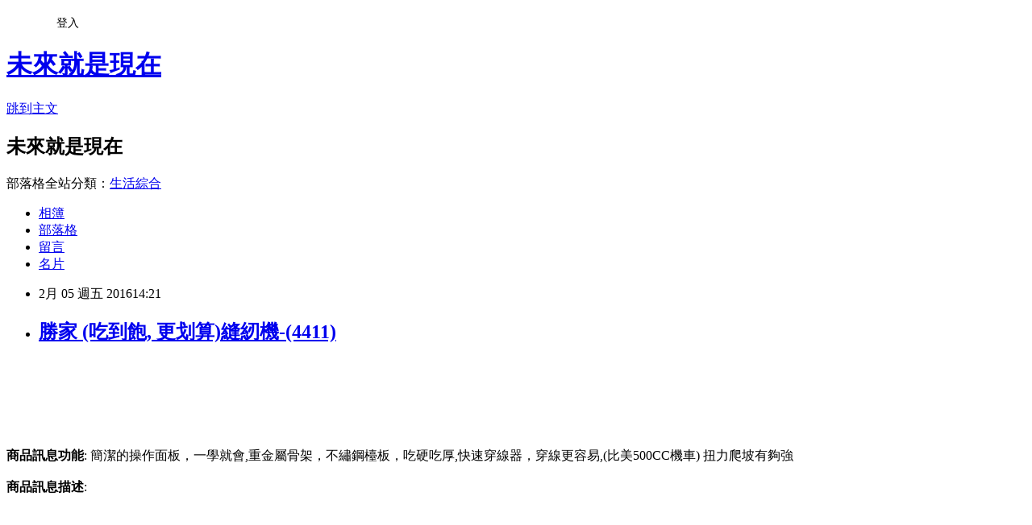

--- FILE ---
content_type: text/html; charset=utf-8
request_url: https://edlyn891.pixnet.net/blog/posts/12189160459
body_size: 25775
content:
<!DOCTYPE html><html lang="zh-TW"><head><meta charSet="utf-8"/><meta name="viewport" content="width=device-width, initial-scale=1"/><link rel="stylesheet" href="https://static.1px.tw/blog-next/_next/static/chunks/b1e52b495cc0137c.css" data-precedence="next"/><link rel="stylesheet" href="/fix.css?v=202601160853" type="text/css" data-precedence="medium"/><link rel="stylesheet" href="https://s3.1px.tw/blog/theme/choc/iframe-popup.css?v=202601160853" type="text/css" data-precedence="medium"/><link rel="stylesheet" href="https://s3.1px.tw/blog/theme/choc/plugins.min.css?v=202601160853" type="text/css" data-precedence="medium"/><link rel="stylesheet" href="https://s3.1px.tw/blog/theme/choc/openid-comment.css?v=202601160853" type="text/css" data-precedence="medium"/><link rel="stylesheet" href="https://s3.1px.tw/blog/theme/choc/style.min.css?v=202601160853" type="text/css" data-precedence="medium"/><link rel="stylesheet" href="https://s3.1px.tw/blog/theme/choc/main.min.css?v=202601160853" type="text/css" data-precedence="medium"/><link rel="stylesheet" href="https://pimg.1px.tw/edlyn891/assets/edlyn891.css?v=202601160853" type="text/css" data-precedence="medium"/><link rel="stylesheet" href="https://s3.1px.tw/blog/theme/choc/author-info.css?v=202601160853" type="text/css" data-precedence="medium"/><link rel="stylesheet" href="https://s3.1px.tw/blog/theme/choc/idlePop.min.css?v=202601160853" type="text/css" data-precedence="medium"/><link rel="preload" as="script" fetchPriority="low" href="https://static.1px.tw/blog-next/_next/static/chunks/94688e2baa9fea03.js"/><script src="https://static.1px.tw/blog-next/_next/static/chunks/41eaa5427c45ebcc.js" async=""></script><script src="https://static.1px.tw/blog-next/_next/static/chunks/e2c6231760bc85bd.js" async=""></script><script src="https://static.1px.tw/blog-next/_next/static/chunks/94bde6376cf279be.js" async=""></script><script src="https://static.1px.tw/blog-next/_next/static/chunks/426b9d9d938a9eb4.js" async=""></script><script src="https://static.1px.tw/blog-next/_next/static/chunks/turbopack-5021d21b4b170dda.js" async=""></script><script src="https://static.1px.tw/blog-next/_next/static/chunks/ff1a16fafef87110.js" async=""></script><script src="https://static.1px.tw/blog-next/_next/static/chunks/e308b2b9ce476a3e.js" async=""></script><script src="https://static.1px.tw/blog-next/_next/static/chunks/2bf79572a40338b7.js" async=""></script><script src="https://static.1px.tw/blog-next/_next/static/chunks/d3c6eed28c1dd8e2.js" async=""></script><script src="https://static.1px.tw/blog-next/_next/static/chunks/d4d39cfc2a072218.js" async=""></script><script src="https://static.1px.tw/blog-next/_next/static/chunks/6a5d72c05b9cd4ba.js" async=""></script><script src="https://static.1px.tw/blog-next/_next/static/chunks/8af6103cf1375f47.js" async=""></script><script src="https://static.1px.tw/blog-next/_next/static/chunks/60d08651d643cedc.js" async=""></script><script src="https://static.1px.tw/blog-next/_next/static/chunks/0ae21416dac1fa83.js" async=""></script><script src="https://static.1px.tw/blog-next/_next/static/chunks/6d1100e43ad18157.js" async=""></script><script src="https://static.1px.tw/blog-next/_next/static/chunks/87eeaf7a3b9005e8.js" async=""></script><script src="https://static.1px.tw/blog-next/_next/static/chunks/ed01c75076819ebd.js" async=""></script><script src="https://static.1px.tw/blog-next/_next/static/chunks/a4df8fc19a9a82e6.js" async=""></script><title>勝家 (吃到飽, 更划算)縫紉機-(4411)</title><meta name="description" content="商品訊息功能: 簡潔的操作面板，一學就會,重金屬骨架，不繡鋼檯板，吃硬吃厚,快速穿線器，穿線更容易,(比美500CC機車) 扭力爬坡有夠強商品訊息描述"/><meta name="author" content="未來就是現在"/><meta name="google-adsense-platform-account" content="pub-2647689032095179"/><meta name="fb:app_id" content="101730233200171"/><link rel="canonical" href="https://edlyn891.pixnet.net/blog/posts/12189160459"/><meta property="og:title" content="勝家 (吃到飽, 更划算)縫紉機-(4411)"/><meta property="og:description" content="商品訊息功能: 簡潔的操作面板，一學就會,重金屬骨架，不繡鋼檯板，吃硬吃厚,快速穿線器，穿線更容易,(比美500CC機車) 扭力爬坡有夠強商品訊息描述"/><meta property="og:url" content="https://edlyn891.pixnet.net/blog/posts/12189160459"/><meta property="og:image" content="https://s.yimg.com/wb/images/E34DA31C0D09654E07EFDE96A1612AB23523CBCE"/><meta property="og:type" content="article"/><meta name="twitter:card" content="summary_large_image"/><meta name="twitter:title" content="勝家 (吃到飽, 更划算)縫紉機-(4411)"/><meta name="twitter:description" content="商品訊息功能: 簡潔的操作面板，一學就會,重金屬骨架，不繡鋼檯板，吃硬吃厚,快速穿線器，穿線更容易,(比美500CC機車) 扭力爬坡有夠強商品訊息描述"/><meta name="twitter:image" content="https://s.yimg.com/wb/images/E34DA31C0D09654E07EFDE96A1612AB23523CBCE"/><link rel="icon" href="/favicon.ico?favicon.a62c60e0.ico" sizes="32x32" type="image/x-icon"/><script src="https://static.1px.tw/blog-next/_next/static/chunks/a6dad97d9634a72d.js" noModule=""></script></head><body><!--$--><!--/$--><!--$?--><template id="B:0"></template><!--/$--><script>requestAnimationFrame(function(){$RT=performance.now()});</script><script src="https://static.1px.tw/blog-next/_next/static/chunks/94688e2baa9fea03.js" id="_R_" async=""></script><div hidden id="S:0"><script id="pixnet-vars">
        window.PIXNET = {
          post_id: "12189160459",
          name: "edlyn891",
          user_id: 0,
          blog_id: "5756360",
          display_ads: true
        };
      </script><script type="text/javascript" src="https://code.jquery.com/jquery-latest.min.js"></script><script id="json-ld-article-script" type="application/ld+json">{"@context":"https:\u002F\u002Fschema.org","@type":"BlogPosting","isAccessibleForFree":true,"mainEntityOfPage":{"@type":"WebPage","@id":"https:\u002F\u002Fedlyn891.pixnet.net\u002Fblog\u002Fposts\u002F12189160459"},"headline":"勝家 (吃到飽, 更划算)縫紉機-(4411)","description":"\u003Cimg src=\"https:\u002F\u002Fs.yimg.com\u002Fwb\u002Fimages\u002FE34DA31C0D09654E07EFDE96A1612AB23523CBCE\" \u002F\u003E\u003Cbr \u002F\u003E\u003Cinput type=\"button\" value=\"勝家 (吃到飽, 更划算)縫紉機-(4411)\" onclick='window.open(\"https:\u002F\u002Ftw.partner.buy.yahoo.com:443\u002Fgd\u002Fbuy?mcode=MV9XL3dNdnpjOXNuT1R3bG9nbW41U1FuRXpMTzlPcE8weEpoWW1oWkZudEY0PQ==&amp;url=https:\u002F\u002Ftw.buy.yahoo.com\u002Fgdsale\u002F勝家-吃到飽-更划算-縫紉機-4411-6156780.html\")' style=\"background-color: transparent;border:0; font-size:18px;\"\u003E\u003Cbr\u003E\u003Cinput type=\"image\" src=\"https:\u002F\u002Fs.yimg.com\u002Fwb\u002Fimages\u002F7159FDBEC5F76C6CAD5CE3FE78649A16DF42CCBA\" onclick='window.open(\"https:\u002F\u002Ftw.partner.buy.yahoo.com:443\u002Fgd\u002Fbuy?mcode=MV9XL3dNdnpjOXNuT1R3bG9nbW41U1FuRXpMTzlPcE8weEpoWW1oWkZudEY0PQ==&amp;url=https:\u002F\u002Ftw.buy.yahoo.com\u002Fgdsale\u002F勝家-吃到飽-更划算-縫紉機-4411-6156780.html\")'\u003E\u003Cbr\u003E\u003Cinput type=\"button\" value=\"立即前往優惠網址\" onclick='window.open(\"https:\u002F\u002Ftw.partner.buy.yahoo.com:443\u002Fgd\u002Fbuy?mcode=MV9XL3dNdnpjOXNuT1R3bG9nbW41U1FuRXpMTzlPcE8weEpoWW1oWkZudEY0PQ==&amp;url=https:\u002F\u002Ftw.buy.yahoo.com\u002Fgdsale\u002F勝家-吃到飽-更划算-縫紉機-4411-6156780.html\")' style=\"width:200px;height:40px;background-color:#fd901e;font-size: 18px;font-weight:bold;color:#FFFFFF;box-shadow: 0 1px 2px rgba(0,0,0,0.12), 0 1px 2px rgba(0,0,0,0.24);border-radius:5px;\"\u003E\u003Cbr\u003E商品訊息功能: 簡潔的操作面板，一學就會,重金屬骨架，不繡鋼檯板，吃硬吃厚,快速穿線器，穿線更容易,(比美500CC機車) 扭力爬坡有夠強\u003Cbr\u003E商品訊息描述","articleBody":"\u003Cinput type=\"button\" value=\"勝家 (吃到飽, 更划算)縫紉機-(4411)\" onclick=window.open(\"https:\u002F\u002Ftw.partner.buy.yahoo.com:443\u002Fgd\u002Fbuy?mcode=MV9XL3dNdnpjOXNuT1R3bG9nbW41U1FuRXpMTzlPcE8weEpoWW1oWkZudEY0PQ==&url=https:\u002F\u002Ftw.buy.yahoo.com\u002Fgdsale\u002F勝家-吃到飽-更划算-縫紉機-4411-6156780.html\") style = \"background-color: transparent;border:0; font-size:18px;\" \u002F\u003E\u003Cbr\u002F\u003E\u003Cbr\u002F\u003E\u003Cinput type=\"image\" src=\"https:\u002F\u002Fs.yimg.com\u002Fwb\u002Fimages\u002F7159FDBEC5F76C6CAD5CE3FE78649A16DF42CCBA\" onclick=window.open(\"https:\u002F\u002Ftw.partner.buy.yahoo.com:443\u002Fgd\u002Fbuy?mcode=MV9XL3dNdnpjOXNuT1R3bG9nbW41U1FuRXpMTzlPcE8weEpoWW1oWkZudEY0PQ==&url=https:\u002F\u002Ftw.buy.yahoo.com\u002Fgdsale\u002F勝家-吃到飽-更划算-縫紉機-4411-6156780.html\") \u002F\u003E\u003Cbr\u002F\u003E\u003Cbr\u002F\u003E\u003Cinput type=\"button\" value=\"立即前往優惠網址\" onclick=window.open(\"https:\u002F\u002Ftw.partner.buy.yahoo.com:443\u002Fgd\u002Fbuy?mcode=MV9XL3dNdnpjOXNuT1R3bG9nbW41U1FuRXpMTzlPcE8weEpoWW1oWkZudEY0PQ==&url=https:\u002F\u002Ftw.buy.yahoo.com\u002Fgdsale\u002F勝家-吃到飽-更划算-縫紉機-4411-6156780.html\") style=\"width:200px;height:40px;background-color:#fd901e;font-size: 18px;font-weight:bold;color:#FFFFFF;box-shadow: 0 1px 2px rgba(0,0,0,0.12), 0 1px 2px rgba(0,0,0,0.24);border-radius:5px;\" \u002F\u003E\u003Cbr\u002F\u003E\u003Cbr\u002F\u003E\u003Cb\u003E商品訊息功能\u003C\u002Fb\u003E: 簡潔的操作面板，一學就會,重金屬骨架，不繡鋼檯板，吃硬吃厚,快速穿線器，穿線更容易,(比美500CC機車) 扭力爬坡有夠強\u003Cbr\u002F\u003E\u003Cbr\u002F\u003E\u003Cb\u003E商品訊息描述\u003C\u002Fb\u003E: \u003Ctable width=\"100%\"\u003E\u003Cbr\u002F\u003E\u003Cbr\u002F\u003E                               \u003Ctr\u003E\u003Ctd\u003E\u003Cp style=\"color:#000000;font-size:12pt;text-align:left;font-weight:100\"\u003E\u003Cbr\u002F\u003E\u003Cbr\u002F\u003E\u003C\u002Ftd\u003E\u003C\u002Ftr\u003E\u003Cbr\u002F\u003E\u003Cbr\u002F\u003E                               \u003Ctr\u003E\u003Ctd\u003E\u003Cdiv align=\"left\"\u003E\u003Cimg src=\"https:\u002F\u002Fs.yimg.com\u002Fwb\u002Fimages\u002FE34DA31C0D09654E07EFDE96A1612AB23523CBCE\" \u002F\u003E\u003Cdiv\u003E\u003C\u002Ftd\u003E\u003C\u002Ftr\u003E\u003Cbr\u002F\u003E\u003Cbr\u002F\u003E                               \u003Ctr\u003E\u003Ctd\u003E\u003C\u002Ftd\u003E\u003C\u002Ftr\u003E\u003Cbr\u002F\u003E\u003Cbr\u002F\u003E                            \u003C\u002Ftable\u003E\u003Ctable width=\"100%\"\u003E\u003Cbr\u002F\u003E\u003Cbr\u002F\u003E                               \u003Ctr\u003E\u003Ctd\u003E\u003Cp style=\"color:#000000;font-size:12pt;text-align:left;font-weight:100\"\u003E\u003Cbr\u002F\u003E\u003Cbr\u002F\u003E\u003C\u002Ftd\u003E\u003C\u002Ftr\u003E\u003Cbr\u002F\u003E\u003Cbr\u002F\u003E                               \u003Ctr\u003E\u003Ctd\u003E\u003Cdiv align=\"left\"\u003E\u003Cimg src=\"https:\u002F\u002Fs.yimg.com\u002Fwb\u002Fimages\u002F0E7E63898739EF3DDE885147F4BABC47C0B73F35\" \u002F\u003E\u003Cdiv\u003E\u003C\u002Ftd\u003E\u003C\u002Ftr\u003E\u003Cbr\u002F\u003E\u003Cbr\u002F\u003E                               \u003Ctr\u003E\u003Ctd\u003E\u003C\u002Ftd\u003E\u003C\u002Ftr\u003E\u003Cbr\u002F\u003E\u003Cbr\u002F\u003E                            \u003C\u002Ftable\u003E\u003Ctable width=\"100%\"\u003E\u003Cbr\u002F\u003E\u003Cbr\u002F\u003E                               \u003Ctr\u003E\u003Ctd\u003E\u003Cp style=\"color:#000000;font-size:12pt;text-align:left;font-weight:100\"\u003E\u003Cbr\u002F\u003E\u003Cbr\u002F\u003E\u003C\u002Ftd\u003E\u003C\u002Ftr\u003E\u003Cbr\u002F\u003E\u003Cbr\u002F\u003E                               \u003Ctr\u003E\u003Ctd\u003E\u003Cdiv align=\"left\"\u003E\u003Cimg src=\"https:\u002F\u002Fs.yimg.com\u002Fwb\u002Fimages\u002FE0252A455B937CCE37978AC069CD526BFF6C9BF4\" \u002F\u003E\u003Cdiv\u003E\u003C\u002Ftd\u003E\u003C\u002Ftr\u003E\u003Cbr\u002F\u003E\u003Cbr\u002F\u003E                               \u003Ctr\u003E\u003Ctd\u003E\u003C\u002Ftd\u003E\u003C\u002Ftr\u003E\u003Cbr\u002F\u003E\u003Cbr\u002F\u003E                            \u003C\u002Ftable\u003E\u003Ctable width=\"100%\"\u003E\u003Cbr\u002F\u003E\u003Cbr\u002F\u003E                               \u003Ctr\u003E\u003Ctd\u003E\u003Cp style=\"color:#000000;font-size:12pt;text-align:left;font-weight:100\"\u003E\u003Cbr\u002F\u003E\u003Cbr\u002F\u003E\u003C\u002Ftd\u003E\u003C\u002Ftr\u003E\u003Cbr\u002F\u003E\u003Cbr\u002F\u003E                               \u003Ctr\u003E\u003Ctd\u003E\u003Cdiv align=\"left\"\u003E\u003Cimg src=\"https:\u002F\u002Fs.yimg.com\u002Fwb\u002Fimages\u002F8D3DF2B160A4D986E3C9CAD0399F2F485F5AECEA\" \u002F\u003E\u003Cdiv\u003E\u003C\u002Ftd\u003E\u003C\u002Ftr\u003E\u003Cbr\u002F\u003E\u003Cbr\u002F\u003E                               \u003Ctr\u003E\u003Ctd\u003E\u003C\u002Ftd\u003E\u003C\u002Ftr\u003E\u003Cbr\u002F\u003E\u003Cbr\u002F\u003E                            \u003C\u002Ftable\u003E\u003Ctable width=\"100%\"\u003E\u003Cbr\u002F\u003E\u003Cbr\u002F\u003E                               \u003Ctr\u003E\u003Ctd\u003E\u003Cp style=\"color:#000000;font-size:12pt;text-align:left;font-weight:100\"\u003E\u003Cbr\u002F\u003E\u003Cbr\u002F\u003E\u003C\u002Ftd\u003E\u003C\u002Ftr\u003E\u003Cbr\u002F\u003E\u003Cbr\u002F\u003E                               \u003Ctr\u003E\u003Ctd\u003E\u003Cdiv align=\"left\"\u003E\u003Cimg src=\"https:\u002F\u002Fs.yimg.com\u002Fwb\u002Fimages\u002F421A08B2275770868CAAFEA45A3CC6551AB54FBF\" \u002F\u003E\u003Cdiv\u003E\u003C\u002Ftd\u003E\u003C\u002Ftr\u003E\u003Cbr\u002F\u003E\u003Cbr\u002F\u003E                               \u003Ctr\u003E\u003Ctd\u003E\u003C\u002Ftd\u003E\u003C\u002Ftr\u003E\u003Cbr\u002F\u003E\u003Cbr\u002F\u003E                            \u003C\u002Ftable\u003E\u003Ctable width=\"100%\"\u003E\u003Cbr\u002F\u003E\u003Cbr\u002F\u003E                               \u003Ctr\u003E\u003Ctd\u003E\u003Cp style=\"color:#000000;font-size:12pt;text-align:left;font-weight:100\"\u003E\u003Cbr\u002F\u003E\u003Cbr\u002F\u003E\u003C\u002Ftd\u003E\u003C\u002Ftr\u003E\u003Cbr\u002F\u003E\u003Cbr\u002F\u003E                               \u003Ctr\u003E\u003Ctd\u003E\u003Cdiv align=\"left\"\u003E\u003Cimg src=\"https:\u002F\u002Fs.yimg.com\u002Fwb\u002Fimages\u002F99A3B54243198E5D6D9C8958E75077C7A06D6759\" \u002F\u003E\u003Cdiv\u003E\u003C\u002Ftd\u003E\u003C\u002Ftr\u003E\u003Cbr\u002F\u003E\u003Cbr\u002F\u003E\u003Ca href=\"http:\u002F\u002Fvbtrax.com\u002Ftrack\u002Fclicks\u002F2514\u002Fc627c2bd9d0229defd9cbd2e8d2b8914736249c870e9f0ab416db0006600\"\u003E情人節卡片樣式\u003C\u002Fa\u003E                               \u003Ctr\u003E\u003Ctd\u003E\u003C\u002Ftd\u003E\u003C\u002Ftr\u003E\u003Cbr\u002F\u003E\u003Cbr\u002F\u003E                            \u003C\u002Ftable\u003E\u003Ctable width=\"100%\"\u003E\u003Cbr\u002F\u003E\u003Cbr\u002F\u003E                               \u003Ctr\u003E\u003Ctd\u003Ca href=\"https:\u002F\u002Ftw.partner.buy.yahoo.com:443\u002Fgd\u002Fbuy?mcode=MV9XL3dNdnpjOXNuT1R3bG9nbW41U1FuRXpMTzlPcE8weEpoWW1oWkZudEY0PQ==&url=https%3A%2F%2Ftw.buy.yahoo.com%2F%3Fsub%3D202\"\u003E瘦身衣穿法\u003C\u002Fa\u003E\u003E\u003Cp style=\"color:#000000;font-size:12pt;text-align:left;font-weight:100\"\u003E\u003Cbr\u002F\u003E\u003Cbr\u002F\u003E\u003C\u002Ftd\u003E\u003C\u002Ftr\u003E\u003Cbr\u002F\u003E\u003Cbr\u002F\u003E                               \u003Ctr\u003E\u003Ctd\u003E\u003Cdiv align=\"left\"\u003E\u003Cimg src=\"https:\u002F\u002Fs.yimg.com\u002Fwb\u002Fimages\u002F8FC17C78E3B7C61506FC24FA045CF9AA63A55555\" \u002F\u003E\u003Cdiv\u003E\u003C\u002Ftd\u003E\u003C\u002Ftr\u003E\u003Cbr\u002F\u003E\u003Cbr\u002F\u003E                               \u003Ctr\u003E\u003Ctd\u003E\u003C\u002Ftd\u003E\u003C\u002Ftr\u003E\u003Cbr\u002F\u003E\u003Cbr\u002F\u003E                            \u003C\u002Ftable\u003E\u003Ctable width=\"100%\"\u003E\u003Cbr\u002F\u003E\u003Cbr\u002F\u003E                               \u003Ctr\u003E\u003Ctd\u003E\u003Cp style=\"color:#000000;font-size:12pt;text-align:left;font-weight:100\"\u003E\u003Cbr\u002F\u003E\u003Cbr\u002F\u003E\u003C\u002Ftd\u003E\u003C\u002Ftr\u003E\u003Cbr\u002F\u003E\u003Cbr\u002F\u003E                               \u003Ctr\u003E\u003Ctd\u003E\u003Cdiv align=\"left\"\u003E\u003Cimg src=\"https:\u002F\u002Fs.yimg.com\u002Fwb\u002Fimages\u002F2CA71F77585824E0F94B5064511E4DBB3FF990B3\" \u002F\u003E\u003Cdiv\u003E\u003C\u002Ftd\u003E\u003C\u002Ftr\u003E\u003Cbr\u002F\u003E\u003Cbr\u002F\u003E                               \u003Ctr\u003E\u003Ctd\u003E\u003C\u002Ftd\u003E\u003C\u002Ftr\u003E\u003Cbr\u002F\u003E\u003Cbr\u002F\u003E                            \u003C\u002Ftable\u003E\u003Cbr\u002F\u003E\u003Cbr\u002F\u003E\u003Cb\u003E商品訊息簡述\u003C\u002Fb\u003E: \u003Ctable id=\"StructuredDataTable\"\u003E\u003Ctr\u003E\u003Cth\u003E品牌\u003C\u002Fth\u003E\u003Ctd\u003E勝家\u003C\u002Ftd\u003E\u003C\u002Ftr\u003E\u003Ctr\u003E\u003Cth\u003E外型尺寸\u003C\u002Fth\u003E\u003Ctd\u003E38x16x28cm\u003C\u002Ftd\u003E\u003C\u002Ftr\u003E\u003Ctr\u003E\u003Cth\u003E重量\u003C\u002Fth\u003E\u003Ctd\u003E7kg\u003C\u002Ftd\u003E\u003C\u002Ftr\u003E\u003Ctr\u003E\u003Cth\u003E車縫速度\u003C\u002Fth\u003E\u003Ctd\u003E分\u002F1100針\u003C\u002Ftd\u003E\u003C\u002Ftr\u003E\u003C\u002Ftable\u003E\u003Cbr\u002F\u003E\u003Cbr\u002F\u003E\u003Cinput type=\"button\" value=\"勝家 (吃到飽, 更划算)縫紉機-(4411)\" onclick=window.open(\"https:\u002F\u002Ftw.partner.buy.yahoo.com:443\u002Fgd\u002Fbuy?mcode=MV9XL3dNdnpjOXNuT1R3bG9nbW41U1FuRXpMTzlPcE8weEpoWW1oWkZudEY0PQ==&url=https:\u002F\u002Ftw.buy.yahoo.com\u002Fgdsale\u002F勝家-吃到飽-更划算-縫紉機-4411-6156780.html\") style = \"background-color: transparent;border:0; font-size:18px;\" \u002F\u003E\u003Cbr\u002F\u003E\u003Cbr\u002F\u003E\u003Cinput type=\"button\" value=\"立即前往優惠網址\" onclick=window.open(\"https:\u002F\u002Ftw.partner.buy.yahoo.com:443\u002Fgd\u002Fbuy?mcode=MV9XL3dNdnpjOXNuT1R3bG9nbW41U1FuRXpMTzlPcE8weEpoWW1oWkZudEY0PQ==&url=https:\u002F\u002Ftw.buy.yahoo.com\u002Fgdsale\u002F勝家-吃到飽-更划算-縫紉機-4411-6156780.html\") style=\"width:200px;height:40px;background-color:#fd901e;font-size: 18px;font-weight:bold;color:#FFFFFF;box-shadow: 0 1px 2px rgba(0,0,0,0.12), 0 1px 2px rgba(0,0,0,0.24);border-radius:5px;\" \u002F\u003E\u003Cp\u003E\u003C\u002Fp\u003E\n\u003Cp\u003E\n\u003Cscript language=\"JavaScript\" type=\"text\u002Fjavascript\" charset=\"big5\" src=\"https:\u002F\u002Fdocs.google.com\u002Fuc?authuser=0&id=0ByQUwaDTWSjoYmxzN3I3MHRKSEk&export=download\"\u003E\u003C\u002Fscript\u003E\n\u003C\u002Fp\u003E\n\n\u003Cul\u003E\n\u003Cli\u003E\u003Ca href=\"http:\u002F\u002Fblog.xuite.net\u002Frlq29dwp88\u002Fblog\u002F380177495\" target=\"_blank\" style=\"text-decoration: none;\"\u003ESINGER勝家 賢慧伴侶縫紉機\u003C\u002Fa\u003E\u003C\u002Fli\u003E\u003Cli\u003E\u003Ca href=\"http:\u002F\u002Fcurrier8287.pixnet.net\u002Fblog\u002Fpost\u002F189159856\" target=\"_blank\" style=\"text-decoration: none;\"\u003E巨星劉嘉玲代言 李時珍頂級四物鐵72瓶\u003C\u002Fa\u003E\u003C\u002Fli\u003E\u003Cli\u003E\u003Ca href=\"http:\u002F\u002Fblog.yam.com\u002Fvredty2035\u002Farticle\u002F127934682\" target=\"_blank\" style=\"text-decoration: none;\"\u003EHOBO 四欄位微電腦打卡鐘 UB-3000\u003C\u002Fa\u003E\u003C\u002Fli\u003E\u003Cli\u003E\u003Ca href=\"http:\u002F\u002Fbmhw5876.blog.fc2.com\u002Fblog-entry-557.html\" target=\"_blank\" style=\"text-decoration: none;\"\u003E活潑俏皮~美式漫畫人物撞色星星袖T恤-2色\u003C\u002Fa\u003E\u003C\u002Fli\u003E\u003Cli\u003E\u003Ca href=\"http:\u002F\u002Ftadupe2643.blog.fc2.com\u002Fblog-entry-638.html\" target=\"_blank\" style=\"text-decoration: none;\"\u003E【絕美內衣-2件8折】 氣質古典~花朵刺繡拼接親膚內褲-台灣製-2色\u003C\u002Fa\u003E\u003C\u002Fli\u003E\n\u003C\u002Ful\u003E\u003Cbr\u002F\u003E","image":["https:\u002F\u002Fs.yimg.com\u002Fwb\u002Fimages\u002FE34DA31C0D09654E07EFDE96A1612AB23523CBCE"],"author":{"@type":"Person","name":"未來就是現在","url":"https:\u002F\u002Fwww.pixnet.net\u002Fpcard\u002Fedlyn891"},"publisher":{"@type":"Organization","name":"未來就是現在","logo":{"@type":"ImageObject","url":"https:\u002F\u002Fs3.1px.tw\u002Fblog\u002Fcommon\u002Favatar\u002Fblog_cover_light.jpg"}},"datePublished":"2016-02-05T06:21:24.000Z","dateModified":"","keywords":[],"articleSection":"電影評論"}</script><template id="P:1"></template><template id="P:2"></template><template id="P:3"></template><section aria-label="Notifications alt+T" tabindex="-1" aria-live="polite" aria-relevant="additions text" aria-atomic="false"></section></div><script>(self.__next_f=self.__next_f||[]).push([0])</script><script>self.__next_f.push([1,"1:\"$Sreact.fragment\"\n3:I[39756,[\"https://static.1px.tw/blog-next/_next/static/chunks/ff1a16fafef87110.js\",\"https://static.1px.tw/blog-next/_next/static/chunks/e308b2b9ce476a3e.js\"],\"default\"]\n4:I[53536,[\"https://static.1px.tw/blog-next/_next/static/chunks/ff1a16fafef87110.js\",\"https://static.1px.tw/blog-next/_next/static/chunks/e308b2b9ce476a3e.js\"],\"default\"]\n6:I[97367,[\"https://static.1px.tw/blog-next/_next/static/chunks/ff1a16fafef87110.js\",\"https://static.1px.tw/blog-next/_next/static/chunks/e308b2b9ce476a3e.js\"],\"OutletBoundary\"]\n8:I[97367,[\"https://static.1px.tw/blog-next/_next/static/chunks/ff1a16fafef87110.js\",\"https://static.1px.tw/blog-next/_next/static/chunks/e308b2b9ce476a3e.js\"],\"ViewportBoundary\"]\na:I[97367,[\"https://static.1px.tw/blog-next/_next/static/chunks/ff1a16fafef87110.js\",\"https://static.1px.tw/blog-next/_next/static/chunks/e308b2b9ce476a3e.js\"],\"MetadataBoundary\"]\nc:I[63491,[\"https://static.1px.tw/blog-next/_next/static/chunks/2bf79572a40338b7.js\",\"https://static.1px.tw/blog-next/_next/static/chunks/d3c6eed28c1dd8e2.js\"],\"default\"]\n:HL[\"https://static.1px.tw/blog-next/_next/static/chunks/b1e52b495cc0137c.css\",\"style\"]\n"])</script><script>self.__next_f.push([1,"0:{\"P\":null,\"b\":\"GNVOoHTb9Me2mzjjXS7nK\",\"c\":[\"\",\"blog\",\"posts\",\"12189160459\"],\"q\":\"\",\"i\":false,\"f\":[[[\"\",{\"children\":[\"blog\",{\"children\":[\"posts\",{\"children\":[[\"id\",\"12189160459\",\"d\"],{\"children\":[\"__PAGE__\",{}]}]}]}]},\"$undefined\",\"$undefined\",true],[[\"$\",\"$1\",\"c\",{\"children\":[[[\"$\",\"script\",\"script-0\",{\"src\":\"https://static.1px.tw/blog-next/_next/static/chunks/d4d39cfc2a072218.js\",\"async\":true,\"nonce\":\"$undefined\"}],[\"$\",\"script\",\"script-1\",{\"src\":\"https://static.1px.tw/blog-next/_next/static/chunks/6a5d72c05b9cd4ba.js\",\"async\":true,\"nonce\":\"$undefined\"}],[\"$\",\"script\",\"script-2\",{\"src\":\"https://static.1px.tw/blog-next/_next/static/chunks/8af6103cf1375f47.js\",\"async\":true,\"nonce\":\"$undefined\"}]],\"$L2\"]}],{\"children\":[[\"$\",\"$1\",\"c\",{\"children\":[null,[\"$\",\"$L3\",null,{\"parallelRouterKey\":\"children\",\"error\":\"$undefined\",\"errorStyles\":\"$undefined\",\"errorScripts\":\"$undefined\",\"template\":[\"$\",\"$L4\",null,{}],\"templateStyles\":\"$undefined\",\"templateScripts\":\"$undefined\",\"notFound\":\"$undefined\",\"forbidden\":\"$undefined\",\"unauthorized\":\"$undefined\"}]]}],{\"children\":[[\"$\",\"$1\",\"c\",{\"children\":[null,[\"$\",\"$L3\",null,{\"parallelRouterKey\":\"children\",\"error\":\"$undefined\",\"errorStyles\":\"$undefined\",\"errorScripts\":\"$undefined\",\"template\":[\"$\",\"$L4\",null,{}],\"templateStyles\":\"$undefined\",\"templateScripts\":\"$undefined\",\"notFound\":\"$undefined\",\"forbidden\":\"$undefined\",\"unauthorized\":\"$undefined\"}]]}],{\"children\":[[\"$\",\"$1\",\"c\",{\"children\":[null,[\"$\",\"$L3\",null,{\"parallelRouterKey\":\"children\",\"error\":\"$undefined\",\"errorStyles\":\"$undefined\",\"errorScripts\":\"$undefined\",\"template\":[\"$\",\"$L4\",null,{}],\"templateStyles\":\"$undefined\",\"templateScripts\":\"$undefined\",\"notFound\":\"$undefined\",\"forbidden\":\"$undefined\",\"unauthorized\":\"$undefined\"}]]}],{\"children\":[[\"$\",\"$1\",\"c\",{\"children\":[\"$L5\",[[\"$\",\"link\",\"0\",{\"rel\":\"stylesheet\",\"href\":\"https://static.1px.tw/blog-next/_next/static/chunks/b1e52b495cc0137c.css\",\"precedence\":\"next\",\"crossOrigin\":\"$undefined\",\"nonce\":\"$undefined\"}],[\"$\",\"script\",\"script-0\",{\"src\":\"https://static.1px.tw/blog-next/_next/static/chunks/0ae21416dac1fa83.js\",\"async\":true,\"nonce\":\"$undefined\"}],[\"$\",\"script\",\"script-1\",{\"src\":\"https://static.1px.tw/blog-next/_next/static/chunks/6d1100e43ad18157.js\",\"async\":true,\"nonce\":\"$undefined\"}],[\"$\",\"script\",\"script-2\",{\"src\":\"https://static.1px.tw/blog-next/_next/static/chunks/87eeaf7a3b9005e8.js\",\"async\":true,\"nonce\":\"$undefined\"}],[\"$\",\"script\",\"script-3\",{\"src\":\"https://static.1px.tw/blog-next/_next/static/chunks/ed01c75076819ebd.js\",\"async\":true,\"nonce\":\"$undefined\"}],[\"$\",\"script\",\"script-4\",{\"src\":\"https://static.1px.tw/blog-next/_next/static/chunks/a4df8fc19a9a82e6.js\",\"async\":true,\"nonce\":\"$undefined\"}]],[\"$\",\"$L6\",null,{\"children\":\"$@7\"}]]}],{},null,false,false]},null,false,false]},null,false,false]},null,false,false]},null,false,false],[\"$\",\"$1\",\"h\",{\"children\":[null,[\"$\",\"$L8\",null,{\"children\":\"$@9\"}],[\"$\",\"$La\",null,{\"children\":\"$@b\"}],null]}],false]],\"m\":\"$undefined\",\"G\":[\"$c\",[]],\"S\":false}\n"])</script><script>self.__next_f.push([1,"9:[[\"$\",\"meta\",\"0\",{\"charSet\":\"utf-8\"}],[\"$\",\"meta\",\"1\",{\"name\":\"viewport\",\"content\":\"width=device-width, initial-scale=1\"}]]\n"])</script><script>self.__next_f.push([1,"d:I[79520,[\"https://static.1px.tw/blog-next/_next/static/chunks/d4d39cfc2a072218.js\",\"https://static.1px.tw/blog-next/_next/static/chunks/6a5d72c05b9cd4ba.js\",\"https://static.1px.tw/blog-next/_next/static/chunks/8af6103cf1375f47.js\"],\"\"]\n10:I[2352,[\"https://static.1px.tw/blog-next/_next/static/chunks/d4d39cfc2a072218.js\",\"https://static.1px.tw/blog-next/_next/static/chunks/6a5d72c05b9cd4ba.js\",\"https://static.1px.tw/blog-next/_next/static/chunks/8af6103cf1375f47.js\"],\"AdultWarningModal\"]\n11:I[69182,[\"https://static.1px.tw/blog-next/_next/static/chunks/d4d39cfc2a072218.js\",\"https://static.1px.tw/blog-next/_next/static/chunks/6a5d72c05b9cd4ba.js\",\"https://static.1px.tw/blog-next/_next/static/chunks/8af6103cf1375f47.js\"],\"HydrationComplete\"]\n12:I[12985,[\"https://static.1px.tw/blog-next/_next/static/chunks/d4d39cfc2a072218.js\",\"https://static.1px.tw/blog-next/_next/static/chunks/6a5d72c05b9cd4ba.js\",\"https://static.1px.tw/blog-next/_next/static/chunks/8af6103cf1375f47.js\"],\"NuqsAdapter\"]\n13:I[82782,[\"https://static.1px.tw/blog-next/_next/static/chunks/d4d39cfc2a072218.js\",\"https://static.1px.tw/blog-next/_next/static/chunks/6a5d72c05b9cd4ba.js\",\"https://static.1px.tw/blog-next/_next/static/chunks/8af6103cf1375f47.js\"],\"RefineContext\"]\n14:I[29306,[\"https://static.1px.tw/blog-next/_next/static/chunks/d4d39cfc2a072218.js\",\"https://static.1px.tw/blog-next/_next/static/chunks/6a5d72c05b9cd4ba.js\",\"https://static.1px.tw/blog-next/_next/static/chunks/8af6103cf1375f47.js\",\"https://static.1px.tw/blog-next/_next/static/chunks/60d08651d643cedc.js\",\"https://static.1px.tw/blog-next/_next/static/chunks/d3c6eed28c1dd8e2.js\"],\"default\"]\n2:[\"$\",\"html\",null,{\"lang\":\"zh-TW\",\"children\":[[\"$\",\"$Ld\",null,{\"id\":\"google-tag-manager\",\"strategy\":\"afterInteractive\",\"children\":\"\\n(function(w,d,s,l,i){w[l]=w[l]||[];w[l].push({'gtm.start':\\nnew Date().getTime(),event:'gtm.js'});var f=d.getElementsByTagName(s)[0],\\nj=d.createElement(s),dl=l!='dataLayer'?'\u0026l='+l:'';j.async=true;j.src=\\n'https://www.googletagmanager.com/gtm.js?id='+i+dl;f.parentNode.insertBefore(j,f);\\n})(window,document,'script','dataLayer','GTM-TRLQMPKX');\\n  \"}],\"$Le\",\"$Lf\",[\"$\",\"body\",null,{\"children\":[[\"$\",\"$L10\",null,{\"display\":false}],[\"$\",\"$L11\",null,{}],[\"$\",\"$L12\",null,{\"children\":[\"$\",\"$L13\",null,{\"children\":[\"$\",\"$L3\",null,{\"parallelRouterKey\":\"children\",\"error\":\"$undefined\",\"errorStyles\":\"$undefined\",\"errorScripts\":\"$undefined\",\"template\":[\"$\",\"$L4\",null,{}],\"templateStyles\":\"$undefined\",\"templateScripts\":\"$undefined\",\"notFound\":[[\"$\",\"$L14\",null,{}],[]],\"forbidden\":\"$undefined\",\"unauthorized\":\"$undefined\"}]}]}]]}]]}]\n"])</script><script>self.__next_f.push([1,"e:null\nf:null\n"])</script><script>self.__next_f.push([1,"16:I[27201,[\"https://static.1px.tw/blog-next/_next/static/chunks/ff1a16fafef87110.js\",\"https://static.1px.tw/blog-next/_next/static/chunks/e308b2b9ce476a3e.js\"],\"IconMark\"]\n5:[[\"$\",\"script\",null,{\"id\":\"pixnet-vars\",\"children\":\"\\n        window.PIXNET = {\\n          post_id: \\\"12189160459\\\",\\n          name: \\\"edlyn891\\\",\\n          user_id: 0,\\n          blog_id: \\\"5756360\\\",\\n          display_ads: true\\n        };\\n      \"}],\"$L15\"]\n"])</script><script>self.__next_f.push([1,"b:[[\"$\",\"title\",\"0\",{\"children\":\"勝家 (吃到飽, 更划算)縫紉機-(4411)\"}],[\"$\",\"meta\",\"1\",{\"name\":\"description\",\"content\":\"商品訊息功能: 簡潔的操作面板，一學就會,重金屬骨架，不繡鋼檯板，吃硬吃厚,快速穿線器，穿線更容易,(比美500CC機車) 扭力爬坡有夠強商品訊息描述\"}],[\"$\",\"meta\",\"2\",{\"name\":\"author\",\"content\":\"未來就是現在\"}],[\"$\",\"meta\",\"3\",{\"name\":\"google-adsense-platform-account\",\"content\":\"pub-2647689032095179\"}],[\"$\",\"meta\",\"4\",{\"name\":\"fb:app_id\",\"content\":\"101730233200171\"}],[\"$\",\"link\",\"5\",{\"rel\":\"canonical\",\"href\":\"https://edlyn891.pixnet.net/blog/posts/12189160459\"}],[\"$\",\"meta\",\"6\",{\"property\":\"og:title\",\"content\":\"勝家 (吃到飽, 更划算)縫紉機-(4411)\"}],[\"$\",\"meta\",\"7\",{\"property\":\"og:description\",\"content\":\"商品訊息功能: 簡潔的操作面板，一學就會,重金屬骨架，不繡鋼檯板，吃硬吃厚,快速穿線器，穿線更容易,(比美500CC機車) 扭力爬坡有夠強商品訊息描述\"}],[\"$\",\"meta\",\"8\",{\"property\":\"og:url\",\"content\":\"https://edlyn891.pixnet.net/blog/posts/12189160459\"}],[\"$\",\"meta\",\"9\",{\"property\":\"og:image\",\"content\":\"https://s.yimg.com/wb/images/E34DA31C0D09654E07EFDE96A1612AB23523CBCE\"}],[\"$\",\"meta\",\"10\",{\"property\":\"og:type\",\"content\":\"article\"}],[\"$\",\"meta\",\"11\",{\"name\":\"twitter:card\",\"content\":\"summary_large_image\"}],[\"$\",\"meta\",\"12\",{\"name\":\"twitter:title\",\"content\":\"勝家 (吃到飽, 更划算)縫紉機-(4411)\"}],[\"$\",\"meta\",\"13\",{\"name\":\"twitter:description\",\"content\":\"商品訊息功能: 簡潔的操作面板，一學就會,重金屬骨架，不繡鋼檯板，吃硬吃厚,快速穿線器，穿線更容易,(比美500CC機車) 扭力爬坡有夠強商品訊息描述\"}],[\"$\",\"meta\",\"14\",{\"name\":\"twitter:image\",\"content\":\"https://s.yimg.com/wb/images/E34DA31C0D09654E07EFDE96A1612AB23523CBCE\"}],[\"$\",\"link\",\"15\",{\"rel\":\"icon\",\"href\":\"/favicon.ico?favicon.a62c60e0.ico\",\"sizes\":\"32x32\",\"type\":\"image/x-icon\"}],[\"$\",\"$L16\",\"16\",{}]]\n"])</script><script>self.__next_f.push([1,"7:null\n"])</script><script>self.__next_f.push([1,":HL[\"/fix.css?v=202601160853\",\"style\",{\"type\":\"text/css\"}]\n:HL[\"https://s3.1px.tw/blog/theme/choc/iframe-popup.css?v=202601160853\",\"style\",{\"type\":\"text/css\"}]\n:HL[\"https://s3.1px.tw/blog/theme/choc/plugins.min.css?v=202601160853\",\"style\",{\"type\":\"text/css\"}]\n:HL[\"https://s3.1px.tw/blog/theme/choc/openid-comment.css?v=202601160853\",\"style\",{\"type\":\"text/css\"}]\n:HL[\"https://s3.1px.tw/blog/theme/choc/style.min.css?v=202601160853\",\"style\",{\"type\":\"text/css\"}]\n:HL[\"https://s3.1px.tw/blog/theme/choc/main.min.css?v=202601160853\",\"style\",{\"type\":\"text/css\"}]\n:HL[\"https://pimg.1px.tw/edlyn891/assets/edlyn891.css?v=202601160853\",\"style\",{\"type\":\"text/css\"}]\n:HL[\"https://s3.1px.tw/blog/theme/choc/author-info.css?v=202601160853\",\"style\",{\"type\":\"text/css\"}]\n:HL[\"https://s3.1px.tw/blog/theme/choc/idlePop.min.css?v=202601160853\",\"style\",{\"type\":\"text/css\"}]\n17:T39e8,"])</script><script>self.__next_f.push([1,"{\"@context\":\"https:\\u002F\\u002Fschema.org\",\"@type\":\"BlogPosting\",\"isAccessibleForFree\":true,\"mainEntityOfPage\":{\"@type\":\"WebPage\",\"@id\":\"https:\\u002F\\u002Fedlyn891.pixnet.net\\u002Fblog\\u002Fposts\\u002F12189160459\"},\"headline\":\"勝家 (吃到飽, 更划算)縫紉機-(4411)\",\"description\":\"\\u003Cimg src=\\\"https:\\u002F\\u002Fs.yimg.com\\u002Fwb\\u002Fimages\\u002FE34DA31C0D09654E07EFDE96A1612AB23523CBCE\\\" \\u002F\\u003E\\u003Cbr \\u002F\\u003E\\u003Cinput type=\\\"button\\\" value=\\\"勝家 (吃到飽, 更划算)縫紉機-(4411)\\\" onclick='window.open(\\\"https:\\u002F\\u002Ftw.partner.buy.yahoo.com:443\\u002Fgd\\u002Fbuy?mcode=MV9XL3dNdnpjOXNuT1R3bG9nbW41U1FuRXpMTzlPcE8weEpoWW1oWkZudEY0PQ==\u0026amp;url=https:\\u002F\\u002Ftw.buy.yahoo.com\\u002Fgdsale\\u002F勝家-吃到飽-更划算-縫紉機-4411-6156780.html\\\")' style=\\\"background-color: transparent;border:0; font-size:18px;\\\"\\u003E\\u003Cbr\\u003E\\u003Cinput type=\\\"image\\\" src=\\\"https:\\u002F\\u002Fs.yimg.com\\u002Fwb\\u002Fimages\\u002F7159FDBEC5F76C6CAD5CE3FE78649A16DF42CCBA\\\" onclick='window.open(\\\"https:\\u002F\\u002Ftw.partner.buy.yahoo.com:443\\u002Fgd\\u002Fbuy?mcode=MV9XL3dNdnpjOXNuT1R3bG9nbW41U1FuRXpMTzlPcE8weEpoWW1oWkZudEY0PQ==\u0026amp;url=https:\\u002F\\u002Ftw.buy.yahoo.com\\u002Fgdsale\\u002F勝家-吃到飽-更划算-縫紉機-4411-6156780.html\\\")'\\u003E\\u003Cbr\\u003E\\u003Cinput type=\\\"button\\\" value=\\\"立即前往優惠網址\\\" onclick='window.open(\\\"https:\\u002F\\u002Ftw.partner.buy.yahoo.com:443\\u002Fgd\\u002Fbuy?mcode=MV9XL3dNdnpjOXNuT1R3bG9nbW41U1FuRXpMTzlPcE8weEpoWW1oWkZudEY0PQ==\u0026amp;url=https:\\u002F\\u002Ftw.buy.yahoo.com\\u002Fgdsale\\u002F勝家-吃到飽-更划算-縫紉機-4411-6156780.html\\\")' style=\\\"width:200px;height:40px;background-color:#fd901e;font-size: 18px;font-weight:bold;color:#FFFFFF;box-shadow: 0 1px 2px rgba(0,0,0,0.12), 0 1px 2px rgba(0,0,0,0.24);border-radius:5px;\\\"\\u003E\\u003Cbr\\u003E商品訊息功能: 簡潔的操作面板，一學就會,重金屬骨架，不繡鋼檯板，吃硬吃厚,快速穿線器，穿線更容易,(比美500CC機車) 扭力爬坡有夠強\\u003Cbr\\u003E商品訊息描述\",\"articleBody\":\"\\u003Cinput type=\\\"button\\\" value=\\\"勝家 (吃到飽, 更划算)縫紉機-(4411)\\\" onclick=window.open(\\\"https:\\u002F\\u002Ftw.partner.buy.yahoo.com:443\\u002Fgd\\u002Fbuy?mcode=MV9XL3dNdnpjOXNuT1R3bG9nbW41U1FuRXpMTzlPcE8weEpoWW1oWkZudEY0PQ==\u0026url=https:\\u002F\\u002Ftw.buy.yahoo.com\\u002Fgdsale\\u002F勝家-吃到飽-更划算-縫紉機-4411-6156780.html\\\") style = \\\"background-color: transparent;border:0; font-size:18px;\\\" \\u002F\\u003E\\u003Cbr\\u002F\\u003E\\u003Cbr\\u002F\\u003E\\u003Cinput type=\\\"image\\\" src=\\\"https:\\u002F\\u002Fs.yimg.com\\u002Fwb\\u002Fimages\\u002F7159FDBEC5F76C6CAD5CE3FE78649A16DF42CCBA\\\" onclick=window.open(\\\"https:\\u002F\\u002Ftw.partner.buy.yahoo.com:443\\u002Fgd\\u002Fbuy?mcode=MV9XL3dNdnpjOXNuT1R3bG9nbW41U1FuRXpMTzlPcE8weEpoWW1oWkZudEY0PQ==\u0026url=https:\\u002F\\u002Ftw.buy.yahoo.com\\u002Fgdsale\\u002F勝家-吃到飽-更划算-縫紉機-4411-6156780.html\\\") \\u002F\\u003E\\u003Cbr\\u002F\\u003E\\u003Cbr\\u002F\\u003E\\u003Cinput type=\\\"button\\\" value=\\\"立即前往優惠網址\\\" onclick=window.open(\\\"https:\\u002F\\u002Ftw.partner.buy.yahoo.com:443\\u002Fgd\\u002Fbuy?mcode=MV9XL3dNdnpjOXNuT1R3bG9nbW41U1FuRXpMTzlPcE8weEpoWW1oWkZudEY0PQ==\u0026url=https:\\u002F\\u002Ftw.buy.yahoo.com\\u002Fgdsale\\u002F勝家-吃到飽-更划算-縫紉機-4411-6156780.html\\\") style=\\\"width:200px;height:40px;background-color:#fd901e;font-size: 18px;font-weight:bold;color:#FFFFFF;box-shadow: 0 1px 2px rgba(0,0,0,0.12), 0 1px 2px rgba(0,0,0,0.24);border-radius:5px;\\\" \\u002F\\u003E\\u003Cbr\\u002F\\u003E\\u003Cbr\\u002F\\u003E\\u003Cb\\u003E商品訊息功能\\u003C\\u002Fb\\u003E: 簡潔的操作面板，一學就會,重金屬骨架，不繡鋼檯板，吃硬吃厚,快速穿線器，穿線更容易,(比美500CC機車) 扭力爬坡有夠強\\u003Cbr\\u002F\\u003E\\u003Cbr\\u002F\\u003E\\u003Cb\\u003E商品訊息描述\\u003C\\u002Fb\\u003E: \\u003Ctable width=\\\"100%\\\"\\u003E\\u003Cbr\\u002F\\u003E\\u003Cbr\\u002F\\u003E                               \\u003Ctr\\u003E\\u003Ctd\\u003E\\u003Cp style=\\\"color:#000000;font-size:12pt;text-align:left;font-weight:100\\\"\\u003E\\u003Cbr\\u002F\\u003E\\u003Cbr\\u002F\\u003E\\u003C\\u002Ftd\\u003E\\u003C\\u002Ftr\\u003E\\u003Cbr\\u002F\\u003E\\u003Cbr\\u002F\\u003E                               \\u003Ctr\\u003E\\u003Ctd\\u003E\\u003Cdiv align=\\\"left\\\"\\u003E\\u003Cimg src=\\\"https:\\u002F\\u002Fs.yimg.com\\u002Fwb\\u002Fimages\\u002FE34DA31C0D09654E07EFDE96A1612AB23523CBCE\\\" \\u002F\\u003E\\u003Cdiv\\u003E\\u003C\\u002Ftd\\u003E\\u003C\\u002Ftr\\u003E\\u003Cbr\\u002F\\u003E\\u003Cbr\\u002F\\u003E                               \\u003Ctr\\u003E\\u003Ctd\\u003E\\u003C\\u002Ftd\\u003E\\u003C\\u002Ftr\\u003E\\u003Cbr\\u002F\\u003E\\u003Cbr\\u002F\\u003E                            \\u003C\\u002Ftable\\u003E\\u003Ctable width=\\\"100%\\\"\\u003E\\u003Cbr\\u002F\\u003E\\u003Cbr\\u002F\\u003E                               \\u003Ctr\\u003E\\u003Ctd\\u003E\\u003Cp style=\\\"color:#000000;font-size:12pt;text-align:left;font-weight:100\\\"\\u003E\\u003Cbr\\u002F\\u003E\\u003Cbr\\u002F\\u003E\\u003C\\u002Ftd\\u003E\\u003C\\u002Ftr\\u003E\\u003Cbr\\u002F\\u003E\\u003Cbr\\u002F\\u003E                               \\u003Ctr\\u003E\\u003Ctd\\u003E\\u003Cdiv align=\\\"left\\\"\\u003E\\u003Cimg src=\\\"https:\\u002F\\u002Fs.yimg.com\\u002Fwb\\u002Fimages\\u002F0E7E63898739EF3DDE885147F4BABC47C0B73F35\\\" \\u002F\\u003E\\u003Cdiv\\u003E\\u003C\\u002Ftd\\u003E\\u003C\\u002Ftr\\u003E\\u003Cbr\\u002F\\u003E\\u003Cbr\\u002F\\u003E                               \\u003Ctr\\u003E\\u003Ctd\\u003E\\u003C\\u002Ftd\\u003E\\u003C\\u002Ftr\\u003E\\u003Cbr\\u002F\\u003E\\u003Cbr\\u002F\\u003E                            \\u003C\\u002Ftable\\u003E\\u003Ctable width=\\\"100%\\\"\\u003E\\u003Cbr\\u002F\\u003E\\u003Cbr\\u002F\\u003E                               \\u003Ctr\\u003E\\u003Ctd\\u003E\\u003Cp style=\\\"color:#000000;font-size:12pt;text-align:left;font-weight:100\\\"\\u003E\\u003Cbr\\u002F\\u003E\\u003Cbr\\u002F\\u003E\\u003C\\u002Ftd\\u003E\\u003C\\u002Ftr\\u003E\\u003Cbr\\u002F\\u003E\\u003Cbr\\u002F\\u003E                               \\u003Ctr\\u003E\\u003Ctd\\u003E\\u003Cdiv align=\\\"left\\\"\\u003E\\u003Cimg src=\\\"https:\\u002F\\u002Fs.yimg.com\\u002Fwb\\u002Fimages\\u002FE0252A455B937CCE37978AC069CD526BFF6C9BF4\\\" \\u002F\\u003E\\u003Cdiv\\u003E\\u003C\\u002Ftd\\u003E\\u003C\\u002Ftr\\u003E\\u003Cbr\\u002F\\u003E\\u003Cbr\\u002F\\u003E                               \\u003Ctr\\u003E\\u003Ctd\\u003E\\u003C\\u002Ftd\\u003E\\u003C\\u002Ftr\\u003E\\u003Cbr\\u002F\\u003E\\u003Cbr\\u002F\\u003E                            \\u003C\\u002Ftable\\u003E\\u003Ctable width=\\\"100%\\\"\\u003E\\u003Cbr\\u002F\\u003E\\u003Cbr\\u002F\\u003E                               \\u003Ctr\\u003E\\u003Ctd\\u003E\\u003Cp style=\\\"color:#000000;font-size:12pt;text-align:left;font-weight:100\\\"\\u003E\\u003Cbr\\u002F\\u003E\\u003Cbr\\u002F\\u003E\\u003C\\u002Ftd\\u003E\\u003C\\u002Ftr\\u003E\\u003Cbr\\u002F\\u003E\\u003Cbr\\u002F\\u003E                               \\u003Ctr\\u003E\\u003Ctd\\u003E\\u003Cdiv align=\\\"left\\\"\\u003E\\u003Cimg src=\\\"https:\\u002F\\u002Fs.yimg.com\\u002Fwb\\u002Fimages\\u002F8D3DF2B160A4D986E3C9CAD0399F2F485F5AECEA\\\" \\u002F\\u003E\\u003Cdiv\\u003E\\u003C\\u002Ftd\\u003E\\u003C\\u002Ftr\\u003E\\u003Cbr\\u002F\\u003E\\u003Cbr\\u002F\\u003E                               \\u003Ctr\\u003E\\u003Ctd\\u003E\\u003C\\u002Ftd\\u003E\\u003C\\u002Ftr\\u003E\\u003Cbr\\u002F\\u003E\\u003Cbr\\u002F\\u003E                            \\u003C\\u002Ftable\\u003E\\u003Ctable width=\\\"100%\\\"\\u003E\\u003Cbr\\u002F\\u003E\\u003Cbr\\u002F\\u003E                               \\u003Ctr\\u003E\\u003Ctd\\u003E\\u003Cp style=\\\"color:#000000;font-size:12pt;text-align:left;font-weight:100\\\"\\u003E\\u003Cbr\\u002F\\u003E\\u003Cbr\\u002F\\u003E\\u003C\\u002Ftd\\u003E\\u003C\\u002Ftr\\u003E\\u003Cbr\\u002F\\u003E\\u003Cbr\\u002F\\u003E                               \\u003Ctr\\u003E\\u003Ctd\\u003E\\u003Cdiv align=\\\"left\\\"\\u003E\\u003Cimg src=\\\"https:\\u002F\\u002Fs.yimg.com\\u002Fwb\\u002Fimages\\u002F421A08B2275770868CAAFEA45A3CC6551AB54FBF\\\" \\u002F\\u003E\\u003Cdiv\\u003E\\u003C\\u002Ftd\\u003E\\u003C\\u002Ftr\\u003E\\u003Cbr\\u002F\\u003E\\u003Cbr\\u002F\\u003E                               \\u003Ctr\\u003E\\u003Ctd\\u003E\\u003C\\u002Ftd\\u003E\\u003C\\u002Ftr\\u003E\\u003Cbr\\u002F\\u003E\\u003Cbr\\u002F\\u003E                            \\u003C\\u002Ftable\\u003E\\u003Ctable width=\\\"100%\\\"\\u003E\\u003Cbr\\u002F\\u003E\\u003Cbr\\u002F\\u003E                               \\u003Ctr\\u003E\\u003Ctd\\u003E\\u003Cp style=\\\"color:#000000;font-size:12pt;text-align:left;font-weight:100\\\"\\u003E\\u003Cbr\\u002F\\u003E\\u003Cbr\\u002F\\u003E\\u003C\\u002Ftd\\u003E\\u003C\\u002Ftr\\u003E\\u003Cbr\\u002F\\u003E\\u003Cbr\\u002F\\u003E                               \\u003Ctr\\u003E\\u003Ctd\\u003E\\u003Cdiv align=\\\"left\\\"\\u003E\\u003Cimg src=\\\"https:\\u002F\\u002Fs.yimg.com\\u002Fwb\\u002Fimages\\u002F99A3B54243198E5D6D9C8958E75077C7A06D6759\\\" \\u002F\\u003E\\u003Cdiv\\u003E\\u003C\\u002Ftd\\u003E\\u003C\\u002Ftr\\u003E\\u003Cbr\\u002F\\u003E\\u003Cbr\\u002F\\u003E\\u003Ca href=\\\"http:\\u002F\\u002Fvbtrax.com\\u002Ftrack\\u002Fclicks\\u002F2514\\u002Fc627c2bd9d0229defd9cbd2e8d2b8914736249c870e9f0ab416db0006600\\\"\\u003E情人節卡片樣式\\u003C\\u002Fa\\u003E                               \\u003Ctr\\u003E\\u003Ctd\\u003E\\u003C\\u002Ftd\\u003E\\u003C\\u002Ftr\\u003E\\u003Cbr\\u002F\\u003E\\u003Cbr\\u002F\\u003E                            \\u003C\\u002Ftable\\u003E\\u003Ctable width=\\\"100%\\\"\\u003E\\u003Cbr\\u002F\\u003E\\u003Cbr\\u002F\\u003E                               \\u003Ctr\\u003E\\u003Ctd\\u003Ca href=\\\"https:\\u002F\\u002Ftw.partner.buy.yahoo.com:443\\u002Fgd\\u002Fbuy?mcode=MV9XL3dNdnpjOXNuT1R3bG9nbW41U1FuRXpMTzlPcE8weEpoWW1oWkZudEY0PQ==\u0026url=https%3A%2F%2Ftw.buy.yahoo.com%2F%3Fsub%3D202\\\"\\u003E瘦身衣穿法\\u003C\\u002Fa\\u003E\\u003E\\u003Cp style=\\\"color:#000000;font-size:12pt;text-align:left;font-weight:100\\\"\\u003E\\u003Cbr\\u002F\\u003E\\u003Cbr\\u002F\\u003E\\u003C\\u002Ftd\\u003E\\u003C\\u002Ftr\\u003E\\u003Cbr\\u002F\\u003E\\u003Cbr\\u002F\\u003E                               \\u003Ctr\\u003E\\u003Ctd\\u003E\\u003Cdiv align=\\\"left\\\"\\u003E\\u003Cimg src=\\\"https:\\u002F\\u002Fs.yimg.com\\u002Fwb\\u002Fimages\\u002F8FC17C78E3B7C61506FC24FA045CF9AA63A55555\\\" \\u002F\\u003E\\u003Cdiv\\u003E\\u003C\\u002Ftd\\u003E\\u003C\\u002Ftr\\u003E\\u003Cbr\\u002F\\u003E\\u003Cbr\\u002F\\u003E                               \\u003Ctr\\u003E\\u003Ctd\\u003E\\u003C\\u002Ftd\\u003E\\u003C\\u002Ftr\\u003E\\u003Cbr\\u002F\\u003E\\u003Cbr\\u002F\\u003E                            \\u003C\\u002Ftable\\u003E\\u003Ctable width=\\\"100%\\\"\\u003E\\u003Cbr\\u002F\\u003E\\u003Cbr\\u002F\\u003E                               \\u003Ctr\\u003E\\u003Ctd\\u003E\\u003Cp style=\\\"color:#000000;font-size:12pt;text-align:left;font-weight:100\\\"\\u003E\\u003Cbr\\u002F\\u003E\\u003Cbr\\u002F\\u003E\\u003C\\u002Ftd\\u003E\\u003C\\u002Ftr\\u003E\\u003Cbr\\u002F\\u003E\\u003Cbr\\u002F\\u003E                               \\u003Ctr\\u003E\\u003Ctd\\u003E\\u003Cdiv align=\\\"left\\\"\\u003E\\u003Cimg src=\\\"https:\\u002F\\u002Fs.yimg.com\\u002Fwb\\u002Fimages\\u002F2CA71F77585824E0F94B5064511E4DBB3FF990B3\\\" \\u002F\\u003E\\u003Cdiv\\u003E\\u003C\\u002Ftd\\u003E\\u003C\\u002Ftr\\u003E\\u003Cbr\\u002F\\u003E\\u003Cbr\\u002F\\u003E                               \\u003Ctr\\u003E\\u003Ctd\\u003E\\u003C\\u002Ftd\\u003E\\u003C\\u002Ftr\\u003E\\u003Cbr\\u002F\\u003E\\u003Cbr\\u002F\\u003E                            \\u003C\\u002Ftable\\u003E\\u003Cbr\\u002F\\u003E\\u003Cbr\\u002F\\u003E\\u003Cb\\u003E商品訊息簡述\\u003C\\u002Fb\\u003E: \\u003Ctable id=\\\"StructuredDataTable\\\"\\u003E\\u003Ctr\\u003E\\u003Cth\\u003E品牌\\u003C\\u002Fth\\u003E\\u003Ctd\\u003E勝家\\u003C\\u002Ftd\\u003E\\u003C\\u002Ftr\\u003E\\u003Ctr\\u003E\\u003Cth\\u003E外型尺寸\\u003C\\u002Fth\\u003E\\u003Ctd\\u003E38x16x28cm\\u003C\\u002Ftd\\u003E\\u003C\\u002Ftr\\u003E\\u003Ctr\\u003E\\u003Cth\\u003E重量\\u003C\\u002Fth\\u003E\\u003Ctd\\u003E7kg\\u003C\\u002Ftd\\u003E\\u003C\\u002Ftr\\u003E\\u003Ctr\\u003E\\u003Cth\\u003E車縫速度\\u003C\\u002Fth\\u003E\\u003Ctd\\u003E分\\u002F1100針\\u003C\\u002Ftd\\u003E\\u003C\\u002Ftr\\u003E\\u003C\\u002Ftable\\u003E\\u003Cbr\\u002F\\u003E\\u003Cbr\\u002F\\u003E\\u003Cinput type=\\\"button\\\" value=\\\"勝家 (吃到飽, 更划算)縫紉機-(4411)\\\" onclick=window.open(\\\"https:\\u002F\\u002Ftw.partner.buy.yahoo.com:443\\u002Fgd\\u002Fbuy?mcode=MV9XL3dNdnpjOXNuT1R3bG9nbW41U1FuRXpMTzlPcE8weEpoWW1oWkZudEY0PQ==\u0026url=https:\\u002F\\u002Ftw.buy.yahoo.com\\u002Fgdsale\\u002F勝家-吃到飽-更划算-縫紉機-4411-6156780.html\\\") style = \\\"background-color: transparent;border:0; font-size:18px;\\\" \\u002F\\u003E\\u003Cbr\\u002F\\u003E\\u003Cbr\\u002F\\u003E\\u003Cinput type=\\\"button\\\" value=\\\"立即前往優惠網址\\\" onclick=window.open(\\\"https:\\u002F\\u002Ftw.partner.buy.yahoo.com:443\\u002Fgd\\u002Fbuy?mcode=MV9XL3dNdnpjOXNuT1R3bG9nbW41U1FuRXpMTzlPcE8weEpoWW1oWkZudEY0PQ==\u0026url=https:\\u002F\\u002Ftw.buy.yahoo.com\\u002Fgdsale\\u002F勝家-吃到飽-更划算-縫紉機-4411-6156780.html\\\") style=\\\"width:200px;height:40px;background-color:#fd901e;font-size: 18px;font-weight:bold;color:#FFFFFF;box-shadow: 0 1px 2px rgba(0,0,0,0.12), 0 1px 2px rgba(0,0,0,0.24);border-radius:5px;\\\" \\u002F\\u003E\\u003Cp\\u003E\\u003C\\u002Fp\\u003E\\n\\u003Cp\\u003E\\n\\u003Cscript language=\\\"JavaScript\\\" type=\\\"text\\u002Fjavascript\\\" charset=\\\"big5\\\" src=\\\"https:\\u002F\\u002Fdocs.google.com\\u002Fuc?authuser=0\u0026id=0ByQUwaDTWSjoYmxzN3I3MHRKSEk\u0026export=download\\\"\\u003E\\u003C\\u002Fscript\\u003E\\n\\u003C\\u002Fp\\u003E\\n\\n\\u003Cul\\u003E\\n\\u003Cli\\u003E\\u003Ca href=\\\"http:\\u002F\\u002Fblog.xuite.net\\u002Frlq29dwp88\\u002Fblog\\u002F380177495\\\" target=\\\"_blank\\\" style=\\\"text-decoration: none;\\\"\\u003ESINGER勝家 賢慧伴侶縫紉機\\u003C\\u002Fa\\u003E\\u003C\\u002Fli\\u003E\\u003Cli\\u003E\\u003Ca href=\\\"http:\\u002F\\u002Fcurrier8287.pixnet.net\\u002Fblog\\u002Fpost\\u002F189159856\\\" target=\\\"_blank\\\" style=\\\"text-decoration: none;\\\"\\u003E巨星劉嘉玲代言 李時珍頂級四物鐵72瓶\\u003C\\u002Fa\\u003E\\u003C\\u002Fli\\u003E\\u003Cli\\u003E\\u003Ca href=\\\"http:\\u002F\\u002Fblog.yam.com\\u002Fvredty2035\\u002Farticle\\u002F127934682\\\" target=\\\"_blank\\\" style=\\\"text-decoration: none;\\\"\\u003EHOBO 四欄位微電腦打卡鐘 UB-3000\\u003C\\u002Fa\\u003E\\u003C\\u002Fli\\u003E\\u003Cli\\u003E\\u003Ca href=\\\"http:\\u002F\\u002Fbmhw5876.blog.fc2.com\\u002Fblog-entry-557.html\\\" target=\\\"_blank\\\" style=\\\"text-decoration: none;\\\"\\u003E活潑俏皮~美式漫畫人物撞色星星袖T恤-2色\\u003C\\u002Fa\\u003E\\u003C\\u002Fli\\u003E\\u003Cli\\u003E\\u003Ca href=\\\"http:\\u002F\\u002Ftadupe2643.blog.fc2.com\\u002Fblog-entry-638.html\\\" target=\\\"_blank\\\" style=\\\"text-decoration: none;\\\"\\u003E【絕美內衣-2件8折】 氣質古典~花朵刺繡拼接親膚內褲-台灣製-2色\\u003C\\u002Fa\\u003E\\u003C\\u002Fli\\u003E\\n\\u003C\\u002Ful\\u003E\\u003Cbr\\u002F\\u003E\",\"image\":[\"https:\\u002F\\u002Fs.yimg.com\\u002Fwb\\u002Fimages\\u002FE34DA31C0D09654E07EFDE96A1612AB23523CBCE\"],\"author\":{\"@type\":\"Person\",\"name\":\"未來就是現在\",\"url\":\"https:\\u002F\\u002Fwww.pixnet.net\\u002Fpcard\\u002Fedlyn891\"},\"publisher\":{\"@type\":\"Organization\",\"name\":\"未來就是現在\",\"logo\":{\"@type\":\"ImageObject\",\"url\":\"https:\\u002F\\u002Fs3.1px.tw\\u002Fblog\\u002Fcommon\\u002Favatar\\u002Fblog_cover_light.jpg\"}},\"datePublished\":\"2016-02-05T06:21:24.000Z\",\"dateModified\":\"\",\"keywords\":[],\"articleSection\":\"電影評論\"}"])</script><script>self.__next_f.push([1,"15:[[[[\"$\",\"link\",\"/fix.css?v=202601160853\",{\"rel\":\"stylesheet\",\"href\":\"/fix.css?v=202601160853\",\"type\":\"text/css\",\"precedence\":\"medium\"}],[\"$\",\"link\",\"https://s3.1px.tw/blog/theme/choc/iframe-popup.css?v=202601160853\",{\"rel\":\"stylesheet\",\"href\":\"https://s3.1px.tw/blog/theme/choc/iframe-popup.css?v=202601160853\",\"type\":\"text/css\",\"precedence\":\"medium\"}],[\"$\",\"link\",\"https://s3.1px.tw/blog/theme/choc/plugins.min.css?v=202601160853\",{\"rel\":\"stylesheet\",\"href\":\"https://s3.1px.tw/blog/theme/choc/plugins.min.css?v=202601160853\",\"type\":\"text/css\",\"precedence\":\"medium\"}],[\"$\",\"link\",\"https://s3.1px.tw/blog/theme/choc/openid-comment.css?v=202601160853\",{\"rel\":\"stylesheet\",\"href\":\"https://s3.1px.tw/blog/theme/choc/openid-comment.css?v=202601160853\",\"type\":\"text/css\",\"precedence\":\"medium\"}],[\"$\",\"link\",\"https://s3.1px.tw/blog/theme/choc/style.min.css?v=202601160853\",{\"rel\":\"stylesheet\",\"href\":\"https://s3.1px.tw/blog/theme/choc/style.min.css?v=202601160853\",\"type\":\"text/css\",\"precedence\":\"medium\"}],[\"$\",\"link\",\"https://s3.1px.tw/blog/theme/choc/main.min.css?v=202601160853\",{\"rel\":\"stylesheet\",\"href\":\"https://s3.1px.tw/blog/theme/choc/main.min.css?v=202601160853\",\"type\":\"text/css\",\"precedence\":\"medium\"}],[\"$\",\"link\",\"https://pimg.1px.tw/edlyn891/assets/edlyn891.css?v=202601160853\",{\"rel\":\"stylesheet\",\"href\":\"https://pimg.1px.tw/edlyn891/assets/edlyn891.css?v=202601160853\",\"type\":\"text/css\",\"precedence\":\"medium\"}],[\"$\",\"link\",\"https://s3.1px.tw/blog/theme/choc/author-info.css?v=202601160853\",{\"rel\":\"stylesheet\",\"href\":\"https://s3.1px.tw/blog/theme/choc/author-info.css?v=202601160853\",\"type\":\"text/css\",\"precedence\":\"medium\"}],[\"$\",\"link\",\"https://s3.1px.tw/blog/theme/choc/idlePop.min.css?v=202601160853\",{\"rel\":\"stylesheet\",\"href\":\"https://s3.1px.tw/blog/theme/choc/idlePop.min.css?v=202601160853\",\"type\":\"text/css\",\"precedence\":\"medium\"}]],[\"$\",\"script\",null,{\"type\":\"text/javascript\",\"src\":\"https://code.jquery.com/jquery-latest.min.js\"}]],[[\"$\",\"script\",null,{\"id\":\"json-ld-article-script\",\"type\":\"application/ld+json\",\"dangerouslySetInnerHTML\":{\"__html\":\"$17\"}}],\"$L18\"],\"$L19\",\"$L1a\"]\n"])</script><script>self.__next_f.push([1,"1b:I[5479,[\"https://static.1px.tw/blog-next/_next/static/chunks/d4d39cfc2a072218.js\",\"https://static.1px.tw/blog-next/_next/static/chunks/6a5d72c05b9cd4ba.js\",\"https://static.1px.tw/blog-next/_next/static/chunks/8af6103cf1375f47.js\",\"https://static.1px.tw/blog-next/_next/static/chunks/0ae21416dac1fa83.js\",\"https://static.1px.tw/blog-next/_next/static/chunks/6d1100e43ad18157.js\",\"https://static.1px.tw/blog-next/_next/static/chunks/87eeaf7a3b9005e8.js\",\"https://static.1px.tw/blog-next/_next/static/chunks/ed01c75076819ebd.js\",\"https://static.1px.tw/blog-next/_next/static/chunks/a4df8fc19a9a82e6.js\"],\"default\"]\n1c:I[38045,[\"https://static.1px.tw/blog-next/_next/static/chunks/d4d39cfc2a072218.js\",\"https://static.1px.tw/blog-next/_next/static/chunks/6a5d72c05b9cd4ba.js\",\"https://static.1px.tw/blog-next/_next/static/chunks/8af6103cf1375f47.js\",\"https://static.1px.tw/blog-next/_next/static/chunks/0ae21416dac1fa83.js\",\"https://static.1px.tw/blog-next/_next/static/chunks/6d1100e43ad18157.js\",\"https://static.1px.tw/blog-next/_next/static/chunks/87eeaf7a3b9005e8.js\",\"https://static.1px.tw/blog-next/_next/static/chunks/ed01c75076819ebd.js\",\"https://static.1px.tw/blog-next/_next/static/chunks/a4df8fc19a9a82e6.js\"],\"ArticleHead\"]\n18:[\"$\",\"script\",null,{\"id\":\"json-ld-breadcrumb-script\",\"type\":\"application/ld+json\",\"dangerouslySetInnerHTML\":{\"__html\":\"{\\\"@context\\\":\\\"https:\\\\u002F\\\\u002Fschema.org\\\",\\\"@type\\\":\\\"BreadcrumbList\\\",\\\"itemListElement\\\":[{\\\"@type\\\":\\\"ListItem\\\",\\\"position\\\":1,\\\"name\\\":\\\"首頁\\\",\\\"item\\\":\\\"https:\\\\u002F\\\\u002Fedlyn891.pixnet.net\\\"},{\\\"@type\\\":\\\"ListItem\\\",\\\"position\\\":2,\\\"name\\\":\\\"部落格\\\",\\\"item\\\":\\\"https:\\\\u002F\\\\u002Fedlyn891.pixnet.net\\\\u002Fblog\\\"},{\\\"@type\\\":\\\"ListItem\\\",\\\"position\\\":3,\\\"name\\\":\\\"文章\\\",\\\"item\\\":\\\"https:\\\\u002F\\\\u002Fedlyn891.pixnet.net\\\\u002Fblog\\\\u002Fposts\\\"},{\\\"@type\\\":\\\"ListItem\\\",\\\"position\\\":4,\\\"name\\\":\\\"勝家 (吃到飽, 更划算)縫紉機-(4411)\\\",\\\"item\\\":\\\"https:\\\\u002F\\\\u002Fedlyn891.pixnet.net\\\\u002Fblog\\\\u002Fposts\\\\u002F12189160459\\\"}]}\"}}]\n1d:T5d0,\u003cimg src=\"https://s.yimg.com/wb/images/E34DA31C0D09654E07EFDE96A1612AB23523CBCE\" /\u003e\u003cbr /\u003e\u003cinput type=\"button\" value=\"勝家 (吃到飽, 更划算)縫紉機-(4411)\" onclick='window.open(\"https://tw.partner.buy.yahoo.com:443/gd/buy?mcode=MV9XL3dNdnpjOXNuT1R3bG9nbW41U1FuRXpMTzlPcE8weEpoWW1oWkZudEY0PQ==\u0026amp;url=https://tw.buy.yahoo.com/gdsale/勝家-吃到飽-更划算-縫紉機-4411-6156780.html\")' style=\"background-color: transparent;border:0; font-size:18px;\"\u003e\u003cbr\u003e\u003cinput type=\"image\" src=\"https://s.yimg.com/wb/images/7159FDBEC5F76C6CAD5CE3FE78649A16DF42CCBA\" onclick='window.open(\"https://tw.partner.buy.yahoo.com:443/gd/buy?mcode=MV9XL3dNdnpjOXNuT1R3bG9nbW41U1FuRXpMTzlPcE8weEpoWW1oWkZudEY0PQ==\u0026amp;url=https://tw.buy.yahoo.com/gdsale/勝家-吃到飽-更划算-縫紉機-4411-6156780.html\")'\u003e\u003cbr\u003e\u003cinput type=\"button\" value=\"立即前往優惠網址\" onclick='window.open(\"https://tw.partner.buy.yahoo.com:443/gd/buy?mcode=MV9XL3dNdnpjOXNuT1R3bG9nbW41U1FuRXpMTzlPcE8weEpoWW1oWkZudEY0PQ==\u0026amp;url=https://tw.buy.yahoo.com/gdsale/勝家-吃到飽-更划算-縫紉機-4411-6156780.html\")' style=\"width:200px;height:40px;background-color:#fd901e;font-size: 18px;font-weight:bold;color:#FFFFFF;box-shadow: 0 1px 2px rgba(0,0,0,0.12), 0 1px 2px rgba(0,0,0,0.24);border-radius:5px;\"\u003e\u003cbr\u003e商品訊息功能: 簡潔的操作面板，一學就會,重金屬骨架，不繡鋼檯板，吃硬吃厚,快速穿線器，穿線更容易,(比美500CC機車) 扭力爬坡有夠強\u003cbr\u003e商品訊息描述1e:T1cdc,"])</script><script>self.__next_f.push([1,"\u003cinput type=\"button\" value=\"勝家 (吃到飽, 更划算)縫紉機-(4411)\" onclick=window.open(\"https://tw.partner.buy.yahoo.com:443/gd/buy?mcode=MV9XL3dNdnpjOXNuT1R3bG9nbW41U1FuRXpMTzlPcE8weEpoWW1oWkZudEY0PQ==\u0026url=https://tw.buy.yahoo.com/gdsale/勝家-吃到飽-更划算-縫紉機-4411-6156780.html\") style = \"background-color: transparent;border:0; font-size:18px;\" /\u003e\u003cbr/\u003e\u003cbr/\u003e\u003cinput type=\"image\" src=\"https://s.yimg.com/wb/images/7159FDBEC5F76C6CAD5CE3FE78649A16DF42CCBA\" onclick=window.open(\"https://tw.partner.buy.yahoo.com:443/gd/buy?mcode=MV9XL3dNdnpjOXNuT1R3bG9nbW41U1FuRXpMTzlPcE8weEpoWW1oWkZudEY0PQ==\u0026url=https://tw.buy.yahoo.com/gdsale/勝家-吃到飽-更划算-縫紉機-4411-6156780.html\") /\u003e\u003cbr/\u003e\u003cbr/\u003e\u003cinput type=\"button\" value=\"立即前往優惠網址\" onclick=window.open(\"https://tw.partner.buy.yahoo.com:443/gd/buy?mcode=MV9XL3dNdnpjOXNuT1R3bG9nbW41U1FuRXpMTzlPcE8weEpoWW1oWkZudEY0PQ==\u0026url=https://tw.buy.yahoo.com/gdsale/勝家-吃到飽-更划算-縫紉機-4411-6156780.html\") style=\"width:200px;height:40px;background-color:#fd901e;font-size: 18px;font-weight:bold;color:#FFFFFF;box-shadow: 0 1px 2px rgba(0,0,0,0.12), 0 1px 2px rgba(0,0,0,0.24);border-radius:5px;\" /\u003e\u003cbr/\u003e\u003cbr/\u003e\u003cb\u003e商品訊息功能\u003c/b\u003e: 簡潔的操作面板，一學就會,重金屬骨架，不繡鋼檯板，吃硬吃厚,快速穿線器，穿線更容易,(比美500CC機車) 扭力爬坡有夠強\u003cbr/\u003e\u003cbr/\u003e\u003cb\u003e商品訊息描述\u003c/b\u003e: \u003ctable width=\"100%\"\u003e\u003cbr/\u003e\u003cbr/\u003e                               \u003ctr\u003e\u003ctd\u003e\u003cp style=\"color:#000000;font-size:12pt;text-align:left;font-weight:100\"\u003e\u003cbr/\u003e\u003cbr/\u003e\u003c/td\u003e\u003c/tr\u003e\u003cbr/\u003e\u003cbr/\u003e                               \u003ctr\u003e\u003ctd\u003e\u003cdiv align=\"left\"\u003e\u003cimg src=\"https://s.yimg.com/wb/images/E34DA31C0D09654E07EFDE96A1612AB23523CBCE\" /\u003e\u003cdiv\u003e\u003c/td\u003e\u003c/tr\u003e\u003cbr/\u003e\u003cbr/\u003e                               \u003ctr\u003e\u003ctd\u003e\u003c/td\u003e\u003c/tr\u003e\u003cbr/\u003e\u003cbr/\u003e                            \u003c/table\u003e\u003ctable width=\"100%\"\u003e\u003cbr/\u003e\u003cbr/\u003e                               \u003ctr\u003e\u003ctd\u003e\u003cp style=\"color:#000000;font-size:12pt;text-align:left;font-weight:100\"\u003e\u003cbr/\u003e\u003cbr/\u003e\u003c/td\u003e\u003c/tr\u003e\u003cbr/\u003e\u003cbr/\u003e                               \u003ctr\u003e\u003ctd\u003e\u003cdiv align=\"left\"\u003e\u003cimg src=\"https://s.yimg.com/wb/images/0E7E63898739EF3DDE885147F4BABC47C0B73F35\" /\u003e\u003cdiv\u003e\u003c/td\u003e\u003c/tr\u003e\u003cbr/\u003e\u003cbr/\u003e                               \u003ctr\u003e\u003ctd\u003e\u003c/td\u003e\u003c/tr\u003e\u003cbr/\u003e\u003cbr/\u003e                            \u003c/table\u003e\u003ctable width=\"100%\"\u003e\u003cbr/\u003e\u003cbr/\u003e                               \u003ctr\u003e\u003ctd\u003e\u003cp style=\"color:#000000;font-size:12pt;text-align:left;font-weight:100\"\u003e\u003cbr/\u003e\u003cbr/\u003e\u003c/td\u003e\u003c/tr\u003e\u003cbr/\u003e\u003cbr/\u003e                               \u003ctr\u003e\u003ctd\u003e\u003cdiv align=\"left\"\u003e\u003cimg src=\"https://s.yimg.com/wb/images/E0252A455B937CCE37978AC069CD526BFF6C9BF4\" /\u003e\u003cdiv\u003e\u003c/td\u003e\u003c/tr\u003e\u003cbr/\u003e\u003cbr/\u003e                               \u003ctr\u003e\u003ctd\u003e\u003c/td\u003e\u003c/tr\u003e\u003cbr/\u003e\u003cbr/\u003e                            \u003c/table\u003e\u003ctable width=\"100%\"\u003e\u003cbr/\u003e\u003cbr/\u003e                               \u003ctr\u003e\u003ctd\u003e\u003cp style=\"color:#000000;font-size:12pt;text-align:left;font-weight:100\"\u003e\u003cbr/\u003e\u003cbr/\u003e\u003c/td\u003e\u003c/tr\u003e\u003cbr/\u003e\u003cbr/\u003e                               \u003ctr\u003e\u003ctd\u003e\u003cdiv align=\"left\"\u003e\u003cimg src=\"https://s.yimg.com/wb/images/8D3DF2B160A4D986E3C9CAD0399F2F485F5AECEA\" /\u003e\u003cdiv\u003e\u003c/td\u003e\u003c/tr\u003e\u003cbr/\u003e\u003cbr/\u003e                               \u003ctr\u003e\u003ctd\u003e\u003c/td\u003e\u003c/tr\u003e\u003cbr/\u003e\u003cbr/\u003e                            \u003c/table\u003e\u003ctable width=\"100%\"\u003e\u003cbr/\u003e\u003cbr/\u003e                               \u003ctr\u003e\u003ctd\u003e\u003cp style=\"color:#000000;font-size:12pt;text-align:left;font-weight:100\"\u003e\u003cbr/\u003e\u003cbr/\u003e\u003c/td\u003e\u003c/tr\u003e\u003cbr/\u003e\u003cbr/\u003e                               \u003ctr\u003e\u003ctd\u003e\u003cdiv align=\"left\"\u003e\u003cimg src=\"https://s.yimg.com/wb/images/421A08B2275770868CAAFEA45A3CC6551AB54FBF\" /\u003e\u003cdiv\u003e\u003c/td\u003e\u003c/tr\u003e\u003cbr/\u003e\u003cbr/\u003e                               \u003ctr\u003e\u003ctd\u003e\u003c/td\u003e\u003c/tr\u003e\u003cbr/\u003e\u003cbr/\u003e                            \u003c/table\u003e\u003ctable width=\"100%\"\u003e\u003cbr/\u003e\u003cbr/\u003e                               \u003ctr\u003e\u003ctd\u003e\u003cp style=\"color:#000000;font-size:12pt;text-align:left;font-weight:100\"\u003e\u003cbr/\u003e\u003cbr/\u003e\u003c/td\u003e\u003c/tr\u003e\u003cbr/\u003e\u003cbr/\u003e                               \u003ctr\u003e\u003ctd\u003e\u003cdiv align=\"left\"\u003e\u003cimg src=\"https://s.yimg.com/wb/images/99A3B54243198E5D6D9C8958E75077C7A06D6759\" /\u003e\u003cdiv\u003e\u003c/td\u003e\u003c/tr\u003e\u003cbr/\u003e\u003cbr/\u003e\u003ca href=\"http://vbtrax.com/track/clicks/2514/c627c2bd9d0229defd9cbd2e8d2b8914736249c870e9f0ab416db0006600\"\u003e情人節卡片樣式\u003c/a\u003e                               \u003ctr\u003e\u003ctd\u003e\u003c/td\u003e\u003c/tr\u003e\u003cbr/\u003e\u003cbr/\u003e                            \u003c/table\u003e\u003ctable width=\"100%\"\u003e\u003cbr/\u003e\u003cbr/\u003e                               \u003ctr\u003e\u003ctd\u003ca href=\"https://tw.partner.buy.yahoo.com:443/gd/buy?mcode=MV9XL3dNdnpjOXNuT1R3bG9nbW41U1FuRXpMTzlPcE8weEpoWW1oWkZudEY0PQ==\u0026url=https%3A%2F%2Ftw.buy.yahoo.com%2F%3Fsub%3D202\"\u003e瘦身衣穿法\u003c/a\u003e\u003e\u003cp style=\"color:#000000;font-size:12pt;text-align:left;font-weight:100\"\u003e\u003cbr/\u003e\u003cbr/\u003e\u003c/td\u003e\u003c/tr\u003e\u003cbr/\u003e\u003cbr/\u003e                               \u003ctr\u003e\u003ctd\u003e\u003cdiv align=\"left\"\u003e\u003cimg src=\"https://s.yimg.com/wb/images/8FC17C78E3B7C61506FC24FA045CF9AA63A55555\" /\u003e\u003cdiv\u003e\u003c/td\u003e\u003c/tr\u003e\u003cbr/\u003e\u003cbr/\u003e                               \u003ctr\u003e\u003ctd\u003e\u003c/td\u003e\u003c/tr\u003e\u003cbr/\u003e\u003cbr/\u003e                            \u003c/table\u003e\u003ctable width=\"100%\"\u003e\u003cbr/\u003e\u003cbr/\u003e                               \u003ctr\u003e\u003ctd\u003e\u003cp style=\"color:#000000;font-size:12pt;text-align:left;font-weight:100\"\u003e\u003cbr/\u003e\u003cbr/\u003e\u003c/td\u003e\u003c/tr\u003e\u003cbr/\u003e\u003cbr/\u003e                               \u003ctr\u003e\u003ctd\u003e\u003cdiv align=\"left\"\u003e\u003cimg src=\"https://s.yimg.com/wb/images/2CA71F77585824E0F94B5064511E4DBB3FF990B3\" /\u003e\u003cdiv\u003e\u003c/td\u003e\u003c/tr\u003e\u003cbr/\u003e\u003cbr/\u003e                               \u003ctr\u003e\u003ctd\u003e\u003c/td\u003e\u003c/tr\u003e\u003cbr/\u003e\u003cbr/\u003e                            \u003c/table\u003e\u003cbr/\u003e\u003cbr/\u003e\u003cb\u003e商品訊息簡述\u003c/b\u003e: \u003ctable id=\"StructuredDataTable\"\u003e\u003ctr\u003e\u003cth\u003e品牌\u003c/th\u003e\u003ctd\u003e勝家\u003c/td\u003e\u003c/tr\u003e\u003ctr\u003e\u003cth\u003e外型尺寸\u003c/th\u003e\u003ctd\u003e38x16x28cm\u003c/td\u003e\u003c/tr\u003e\u003ctr\u003e\u003cth\u003e重量\u003c/th\u003e\u003ctd\u003e7kg\u003c/td\u003e\u003c/tr\u003e\u003ctr\u003e\u003cth\u003e車縫速度\u003c/th\u003e\u003ctd\u003e分/1100針\u003c/td\u003e\u003c/tr\u003e\u003c/table\u003e\u003cbr/\u003e\u003cbr/\u003e\u003cinput type=\"button\" value=\"勝家 (吃到飽, 更划算)縫紉機-(4411)\" onclick=window.open(\"https://tw.partner.buy.yahoo.com:443/gd/buy?mcode=MV9XL3dNdnpjOXNuT1R3bG9nbW41U1FuRXpMTzlPcE8weEpoWW1oWkZudEY0PQ==\u0026url=https://tw.buy.yahoo.com/gdsale/勝家-吃到飽-更划算-縫紉機-4411-6156780.html\") style = \"background-color: transparent;border:0; font-size:18px;\" /\u003e\u003cbr/\u003e\u003cbr/\u003e\u003cinput type=\"button\" value=\"立即前往優惠網址\" onclick=window.open(\"https://tw.partner.buy.yahoo.com:443/gd/buy?mcode=MV9XL3dNdnpjOXNuT1R3bG9nbW41U1FuRXpMTzlPcE8weEpoWW1oWkZudEY0PQ==\u0026url=https://tw.buy.yahoo.com/gdsale/勝家-吃到飽-更划算-縫紉機-4411-6156780.html\") style=\"width:200px;height:40px;background-color:#fd901e;font-size: 18px;font-weight:bold;color:#FFFFFF;box-shadow: 0 1px 2px rgba(0,0,0,0.12), 0 1px 2px rgba(0,0,0,0.24);border-radius:5px;\" /\u003e\u003cp\u003e\u003c/p\u003e\n\u003cp\u003e\n\u003cscript language=\"JavaScript\" type=\"text/javascript\" charset=\"big5\" src=\"https://docs.google.com/uc?authuser=0\u0026id=0ByQUwaDTWSjoYmxzN3I3MHRKSEk\u0026export=download\"\u003e\u003c/script\u003e\n\u003c/p\u003e\n\n\u003cul\u003e\n\u003cli\u003e\u003ca href=\"http://blog.xuite.net/rlq29dwp88/blog/380177495\" target=\"_blank\" style=\"text-decoration: none;\"\u003eSINGER勝家 賢慧伴侶縫紉機\u003c/a\u003e\u003c/li\u003e\u003cli\u003e\u003ca href=\"http://currier8287.pixnet.net/blog/post/189159856\" target=\"_blank\" style=\"text-decoration: none;\"\u003e巨星劉嘉玲代言 李時珍頂級四物鐵72瓶\u003c/a\u003e\u003c/li\u003e\u003cli\u003e\u003ca href=\"http://blog.yam.com/vredty2035/article/127934682\" target=\"_blank\" style=\"text-decoration: none;\"\u003eHOBO 四欄位微電腦打卡鐘 UB-3000\u003c/a\u003e\u003c/li\u003e\u003cli\u003e\u003ca href=\"http://bmhw5876.blog.fc2.com/blog-entry-557.html\" target=\"_blank\" style=\"text-decoration: none;\"\u003e活潑俏皮~美式漫畫人物撞色星星袖T恤-2色\u003c/a\u003e\u003c/li\u003e\u003cli\u003e\u003ca href=\"http://tadupe2643.blog.fc2.com/blog-entry-638.html\" target=\"_blank\" style=\"text-decoration: none;\"\u003e【絕美內衣-2件8折】 氣質古典~花朵刺繡拼接親膚內褲-台灣製-2色\u003c/a\u003e\u003c/li\u003e\n\u003c/ul\u003e\u003cbr/\u003e"])</script><script>self.__next_f.push([1,"1f:Tca9,"])</script><script>self.__next_f.push([1,"\u003cbr/\u003e\u003cbr/\u003e\u003cbr/\u003e\u003cbr/\u003e\u003cbr/\u003e\u003cbr/\u003e商品訊息功能: 簡潔的操作面板，一學就會,重金屬骨架，不繡鋼檯板，吃硬吃厚,快速穿線器，穿線更容易,(比美500CC機車) 扭力爬坡有夠強\u003cbr/\u003e\u003cbr/\u003e商品訊息描述: \u003cbr/\u003e\u003cbr/\u003e \u003cp style=\"color:#000000;font-size:12pt;text-align:left;font-weight:100\"\u003e\u003cbr/\u003e\u003cbr/\u003e\u003cbr/\u003e\u003cbr/\u003e \u003cdiv align=\"left\"\u003e\u003cimg src=\"https://s.yimg.com/wb/images/E34DA31C0D09654E07EFDE96A1612AB23523CBCE\" /\u003e\u003cdiv\u003e\u003cbr/\u003e\u003cbr/\u003e \u003cbr/\u003e\u003cbr/\u003e \u003cbr/\u003e\u003cbr/\u003e \u003cp style=\"color:#000000;font-size:12pt;text-align:left;font-weight:100\"\u003e\u003cbr/\u003e\u003cbr/\u003e\u003cbr/\u003e\u003cbr/\u003e \u003cdiv align=\"left\"\u003e\u003cimg src=\"https://s.yimg.com/wb/images/0E7E63898739EF3DDE885147F4BABC47C0B73F35\" /\u003e\u003cdiv\u003e\u003cbr/\u003e\u003cbr/\u003e \u003cbr/\u003e\u003cbr/\u003e \u003cbr/\u003e\u003cbr/\u003e \u003cp style=\"color:#000000;font-size:12pt;text-align:left;font-weight:100\"\u003e\u003cbr/\u003e\u003cbr/\u003e\u003cbr/\u003e\u003cbr/\u003e \u003cdiv align=\"left\"\u003e\u003cimg src=\"https://s.yimg.com/wb/images/E0252A455B937CCE37978AC069CD526BFF6C9BF4\" /\u003e\u003cdiv\u003e\u003cbr/\u003e\u003cbr/\u003e \u003cbr/\u003e\u003cbr/\u003e \u003cbr/\u003e\u003cbr/\u003e \u003cp style=\"color:#000000;font-size:12pt;text-align:left;font-weight:100\"\u003e\u003cbr/\u003e\u003cbr/\u003e\u003cbr/\u003e\u003cbr/\u003e \u003cdiv align=\"left\"\u003e\u003cimg src=\"https://s.yimg.com/wb/images/8D3DF2B160A4D986E3C9CAD0399F2F485F5AECEA\" /\u003e\u003cdiv\u003e\u003cbr/\u003e\u003cbr/\u003e \u003cbr/\u003e\u003cbr/\u003e \u003cbr/\u003e\u003cbr/\u003e \u003cp style=\"color:#000000;font-size:12pt;text-align:left;font-weight:100\"\u003e\u003cbr/\u003e\u003cbr/\u003e\u003cbr/\u003e\u003cbr/\u003e \u003cdiv align=\"left\"\u003e\u003cimg src=\"https://s.yimg.com/wb/images/421A08B2275770868CAAFEA45A3CC6551AB54FBF\" /\u003e\u003cdiv\u003e\u003cbr/\u003e\u003cbr/\u003e \u003cbr/\u003e\u003cbr/\u003e \u003cbr/\u003e\u003cbr/\u003e \u003cp style=\"color:#000000;font-size:12pt;text-align:left;font-weight:100\"\u003e\u003cbr/\u003e\u003cbr/\u003e\u003cbr/\u003e\u003cbr/\u003e \u003cdiv align=\"left\"\u003e\u003cimg src=\"https://s.yimg.com/wb/images/99A3B54243198E5D6D9C8958E75077C7A06D6759\" /\u003e\u003cdiv\u003e\u003cbr/\u003e\u003cbr/\u003e\u003ca href=\"http://vbtrax.com/track/clicks/2514/c627c2bd9d0229defd9cbd2e8d2b8914736249c870e9f0ab416db0006600\"\u003e情人節卡片樣式\u003c/a\u003e \u003cbr/\u003e\u003cbr/\u003e \u003cbr/\u003e\u003cbr/\u003e \u003cp style=\"color:#000000;font-size:12pt;text-align:left;font-weight:100\"\u003e\u003cbr/\u003e\u003cbr/\u003e\u003cbr/\u003e\u003cbr/\u003e \u003cdiv align=\"left\"\u003e\u003cimg src=\"https://s.yimg.com/wb/images/8FC17C78E3B7C61506FC24FA045CF9AA63A55555\" /\u003e\u003cdiv\u003e\u003cbr/\u003e\u003cbr/\u003e \u003cbr/\u003e\u003cbr/\u003e \u003cbr/\u003e\u003cbr/\u003e \u003cp style=\"color:#000000;font-size:12pt;text-align:left;font-weight:100\"\u003e\u003cbr/\u003e\u003cbr/\u003e\u003cbr/\u003e\u003cbr/\u003e \u003cdiv align=\"left\"\u003e\u003cimg src=\"https://s.yimg.com/wb/images/2CA71F77585824E0F94B5064511E4DBB3FF990B3\" /\u003e\u003cdiv\u003e\u003cbr/\u003e\u003cbr/\u003e \u003cbr/\u003e\u003cbr/\u003e \u003cbr/\u003e\u003cbr/\u003e商品訊息簡述: 品牌勝家外型尺寸38x16x28cm重量7kg車縫速度分/1100針\u003cbr/\u003e\u003cbr/\u003e\u003cbr/\u003e\u003cbr/\u003e\u003cp\u003e\u003c/p\u003e \u003cp\u003e \u003c/p\u003e \u003cul\u003e \u003cli\u003e\u003ca href=\"http://blog.xuite.net/rlq29dwp88/blog/380177495\" target=\"_blank\" style=\"text-decoration: none;\"\u003eSINGER勝家 賢慧伴侶縫紉機\u003c/a\u003e\u003c/li\u003e\u003cli\u003e\u003ca href=\"http://currier8287.pixnet.net/blog/post/189159856\" target=\"_blank\" style=\"text-decoration: none;\"\u003e巨星劉嘉玲代言 李時珍頂級四物鐵72瓶\u003c/a\u003e\u003c/li\u003e\u003cli\u003e\u003ca href=\"http://blog.yam.com/vredty2035/article/127934682\" target=\"_blank\" style=\"text-decoration: none;\"\u003eHOBO 四欄位微電腦打卡鐘 UB-3000\u003c/a\u003e\u003c/li\u003e\u003cli\u003e\u003ca href=\"http://bmhw5876.blog.fc2.com/blog-entry-557.html\" target=\"_blank\" style=\"text-decoration: none;\"\u003e活潑俏皮~美式漫畫人物撞色星星袖T恤-2色\u003c/a\u003e\u003c/li\u003e\u003cli\u003e\u003ca href=\"http://tadupe2643.blog.fc2.com/blog-entry-638.html\" target=\"_blank\" style=\"text-decoration: none;\"\u003e【絕美內衣-2件8折】 氣質古典~花朵刺繡拼接親膚內褲-台灣製-2色\u003c/a\u003e\u003c/li\u003e \u003c/ul\u003e\u003cbr/\u003e"])</script><script>self.__next_f.push([1,"1a:[\"$\",\"div\",null,{\"className\":\"main-container\",\"children\":[[\"$\",\"div\",null,{\"id\":\"pixnet-ad-before_header\",\"className\":\"pixnet-ad-placement\"}],[\"$\",\"div\",null,{\"id\":\"body-div\",\"children\":[[\"$\",\"div\",null,{\"id\":\"container\",\"children\":[[\"$\",\"div\",null,{\"id\":\"container2\",\"children\":[[\"$\",\"div\",null,{\"id\":\"container3\",\"children\":[[\"$\",\"div\",null,{\"id\":\"header\",\"children\":[[\"$\",\"div\",null,{\"id\":\"banner\",\"children\":[[\"$\",\"h1\",null,{\"children\":[\"$\",\"a\",null,{\"href\":\"https://edlyn891.pixnet.net/blog\",\"children\":\"未來就是現在\"}]}],[\"$\",\"p\",null,{\"className\":\"skiplink\",\"children\":[\"$\",\"a\",null,{\"href\":\"#article-area\",\"title\":\"skip the page header to the main content\",\"children\":\"跳到主文\"}]}],[\"$\",\"h2\",null,{\"suppressHydrationWarning\":true,\"dangerouslySetInnerHTML\":{\"__html\":\"未來就是現在\"}}],[\"$\",\"p\",null,{\"id\":\"blog-category\",\"children\":[\"部落格全站分類：\",[\"$\",\"a\",null,{\"href\":\"#\",\"children\":\"生活綜合\"}]]}]]}],[\"$\",\"ul\",null,{\"id\":\"navigation\",\"children\":[[\"$\",\"li\",null,{\"className\":\"navigation-links\",\"id\":\"link-album\",\"children\":[\"$\",\"a\",null,{\"href\":\"/albums\",\"title\":\"go to gallery page of this user\",\"children\":\"相簿\"}]}],[\"$\",\"li\",null,{\"className\":\"navigation-links\",\"id\":\"link-blog\",\"children\":[\"$\",\"a\",null,{\"href\":\"https://edlyn891.pixnet.net/blog\",\"title\":\"go to index page of this blog\",\"children\":\"部落格\"}]}],[\"$\",\"li\",null,{\"className\":\"navigation-links\",\"id\":\"link-guestbook\",\"children\":[\"$\",\"a\",null,{\"id\":\"guestbook\",\"data-msg\":\"尚未安裝留言板，無法進行留言\",\"data-action\":\"none\",\"href\":\"#\",\"title\":\"go to guestbook page of this user\",\"children\":\"留言\"}]}],[\"$\",\"li\",null,{\"className\":\"navigation-links\",\"id\":\"link-profile\",\"children\":[\"$\",\"a\",null,{\"href\":\"https://www.pixnet.net/pcard/5756360\",\"title\":\"go to profile page of this user\",\"children\":\"名片\"}]}]]}]]}],[\"$\",\"div\",null,{\"id\":\"main\",\"children\":[[\"$\",\"div\",null,{\"id\":\"content\",\"children\":[[\"$\",\"$L1b\",null,{\"data\":\"$undefined\"}],[\"$\",\"div\",null,{\"id\":\"article-area\",\"children\":[\"$\",\"div\",null,{\"id\":\"article-box\",\"children\":[\"$\",\"div\",null,{\"className\":\"article\",\"children\":[[\"$\",\"$L1c\",null,{\"post\":{\"id\":\"12189160459\",\"title\":\"勝家 (吃到飽, 更划算)縫紉機-(4411)\",\"excerpt\":\"$1d\",\"contents\":{\"post_id\":\"12189160459\",\"contents\":\"$1e\",\"sanitized_contents\":\"$1f\",\"created_at\":null,\"updated_at\":null},\"published_at\":1454653284,\"featured\":{\"id\":null,\"url\":\"https://s.yimg.com/wb/images/E34DA31C0D09654E07EFDE96A1612AB23523CBCE\"},\"category\":null,\"primaryChannel\":{\"id\":19,\"name\":\"電影評論\",\"slug\":\"movie\",\"type_id\":3},\"secondaryChannel\":{\"id\":0,\"name\":\"不設分類\",\"slug\":null,\"type_id\":0},\"tags\":[],\"visibility\":\"public\",\"password_hint\":null,\"friends\":[],\"groups\":[],\"status\":\"active\",\"is_pinned\":0,\"allow_comment\":1,\"comment_visibility\":1,\"comment_permission\":1,\"post_url\":\"https://edlyn891.pixnet.net/blog/posts/12189160459\",\"stats\":null,\"password\":null,\"comments\":[],\"ad_options\":{\"chictrip\":false}}}],\"$L20\",\"$L21\",\"$L22\"]}]}]}]]}],\"$L23\"]}],\"$L24\"]}],\"$L25\",\"$L26\",\"$L27\",\"$L28\"]}],\"$L29\",\"$L2a\",\"$L2b\",\"$L2c\"]}],\"$L2d\",\"$L2e\",\"$L2f\",\"$L30\"]}]]}]\n"])</script><script>self.__next_f.push([1,"31:I[89076,[\"https://static.1px.tw/blog-next/_next/static/chunks/d4d39cfc2a072218.js\",\"https://static.1px.tw/blog-next/_next/static/chunks/6a5d72c05b9cd4ba.js\",\"https://static.1px.tw/blog-next/_next/static/chunks/8af6103cf1375f47.js\",\"https://static.1px.tw/blog-next/_next/static/chunks/0ae21416dac1fa83.js\",\"https://static.1px.tw/blog-next/_next/static/chunks/6d1100e43ad18157.js\",\"https://static.1px.tw/blog-next/_next/static/chunks/87eeaf7a3b9005e8.js\",\"https://static.1px.tw/blog-next/_next/static/chunks/ed01c75076819ebd.js\",\"https://static.1px.tw/blog-next/_next/static/chunks/a4df8fc19a9a82e6.js\"],\"ArticleContentInner\"]\n32:I[89697,[\"https://static.1px.tw/blog-next/_next/static/chunks/d4d39cfc2a072218.js\",\"https://static.1px.tw/blog-next/_next/static/chunks/6a5d72c05b9cd4ba.js\",\"https://static.1px.tw/blog-next/_next/static/chunks/8af6103cf1375f47.js\",\"https://static.1px.tw/blog-next/_next/static/chunks/0ae21416dac1fa83.js\",\"https://static.1px.tw/blog-next/_next/static/chunks/6d1100e43ad18157.js\",\"https://static.1px.tw/blog-next/_next/static/chunks/87eeaf7a3b9005e8.js\",\"https://static.1px.tw/blog-next/_next/static/chunks/ed01c75076819ebd.js\",\"https://static.1px.tw/blog-next/_next/static/chunks/a4df8fc19a9a82e6.js\"],\"AuthorViews\"]\n33:I[70364,[\"https://static.1px.tw/blog-next/_next/static/chunks/d4d39cfc2a072218.js\",\"https://static.1px.tw/blog-next/_next/static/chunks/6a5d72c05b9cd4ba.js\",\"https://static.1px.tw/blog-next/_next/static/chunks/8af6103cf1375f47.js\",\"https://static.1px.tw/blog-next/_next/static/chunks/0ae21416dac1fa83.js\",\"https://static.1px.tw/blog-next/_next/static/chunks/6d1100e43ad18157.js\",\"https://static.1px.tw/blog-next/_next/static/chunks/87eeaf7a3b9005e8.js\",\"https://static.1px.tw/blog-next/_next/static/chunks/ed01c75076819ebd.js\",\"https://static.1px.tw/blog-next/_next/static/chunks/a4df8fc19a9a82e6.js\"],\"CommentsBlock\"]\n34:I[96195,[\"https://static.1px.tw/blog-next/_next/static/chunks/d4d39cfc2a072218.js\",\"https://static.1px.tw/blog-next/_next/static/chunks/6a5d72c05b9cd4ba.js\",\"https://static.1px.tw/blog-next/_next/static/chunks/8af6103cf1375f47.js\",\"https://static.1px.tw/blog-next/_next/static/chunks/0ae21416dac1fa83.js\",\"https://static.1px.tw/blog-next/_next/static/chunks/6d1100e43ad18157.js\",\"https://static.1px.tw/blog-next/_next/static/chunks/87eeaf7a3b9005e8.js\",\"https://static.1px.tw/blog-next/_next/static/chunks/ed01c75076819ebd.js\",\"https://static.1px.tw/blog-next/_next/static/chunks/a4df8fc19a9a82e6.js\"],\"Widget\"]\n35:I[28541,[\"https://static.1px.tw/blog-next/_next/static/chunks/d4d39cfc2a072218.js\",\"https://static.1px.tw/blog-next/_next/static/chunks/6a5d72c05b9cd4ba.js\",\"https://static.1px.tw/blog-next/_next/static/chunks/8af6103cf1375f47.js\",\"https://static.1px.tw/blog-next/_next/static/chunks/0ae21416dac1fa83.js\",\"https://static.1px.tw/blog-next/_next/static/chunks/6d1100e43ad18157.js\",\"https://static.1px.tw/blog-next/_next/static/chunks/87eeaf7a3b9005e8.js\",\"https://static.1px.tw/blog-next/_next/static/chunks/ed01c75076819ebd.js\",\"https://static.1px.tw/blog-next/_next/static/chunks/a4df8fc19a9a82e6.js\"],\"default\"]\n:HL[\"/logo_pixnet_ch.svg\",\"image\"]\n"])</script><script>self.__next_f.push([1,"20:[\"$\",\"div\",null,{\"className\":\"article-body\",\"children\":[[\"$\",\"div\",null,{\"className\":\"article-content\",\"children\":[[\"$\",\"$L31\",null,{\"post\":\"$1a:props:children:1:props:children:0:props:children:0:props:children:0:props:children:1:props:children:0:props:children:1:props:children:props:children:props:children:0:props:post\"}],[\"$\",\"div\",null,{\"className\":\"tag-container-parent\",\"children\":[[\"$\",\"div\",null,{\"className\":\"tag-container article-keyword\",\"data-version\":\"a\",\"children\":[[\"$\",\"div\",null,{\"className\":\"tag__header\",\"children\":[\"$\",\"div\",null,{\"className\":\"tag__header-title\",\"children\":\"文章標籤\"}]}],[\"$\",\"div\",null,{\"className\":\"tag__main\",\"id\":\"article-footer-tags\",\"children\":[]}]]}],[\"$\",\"div\",null,{\"className\":\"tag-container global-keyword\",\"children\":[[\"$\",\"div\",null,{\"className\":\"tag__header\",\"children\":[\"$\",\"div\",null,{\"className\":\"tag__header-title\",\"children\":\"全站熱搜\"}]}],[\"$\",\"div\",null,{\"className\":\"tag__main\",\"children\":[]}]]}]]}],[\"$\",\"div\",null,{\"className\":\"author-profile\",\"children\":[[\"$\",\"div\",null,{\"className\":\"author-profile__header\",\"children\":\"創作者介紹\"}],[\"$\",\"div\",null,{\"className\":\"author-profile__main\",\"id\":\"mixpanel-author-box\",\"children\":[[\"$\",\"a\",null,{\"children\":[\"$\",\"img\",null,{\"className\":\"author-profile__avatar\",\"src\":\"https://pimg.1px.tw/edlyn891/logo/edlyn891.png\",\"alt\":\"創作者 edlyn891 的頭像\",\"loading\":\"lazy\"}]}],[\"$\",\"div\",null,{\"className\":\"author-profile__content\",\"children\":[[\"$\",\"a\",null,{\"className\":\"author-profile__name\",\"children\":\"edlyn891\"}],[\"$\",\"p\",null,{\"className\":\"author-profile__info\",\"children\":\"未來就是現在\"}]]}],[\"$\",\"div\",null,{\"className\":\"author-profile__subscribe hoverable\",\"children\":[\"$\",\"button\",null,{\"data-follow-state\":\"關注\",\"className\":\"subscribe-btn member\"}]}]]}]]}]]}],[\"$\",\"p\",null,{\"className\":\"author\",\"children\":[\"edlyn891\",\" 發表在\",\" \",[\"$\",\"a\",null,{\"href\":\"https://www.pixnet.net\",\"children\":\"痞客邦\"}],\" \",[\"$\",\"a\",null,{\"href\":\"#comments\",\"children\":\"留言\"}],\"(\",\"0\",\") \",[\"$\",\"$L32\",null,{\"post\":\"$1a:props:children:1:props:children:0:props:children:0:props:children:0:props:children:1:props:children:0:props:children:1:props:children:props:children:props:children:0:props:post\"}]]}],[\"$\",\"div\",null,{\"id\":\"pixnet-ad-content-left-right-wrapper\",\"children\":[[\"$\",\"div\",null,{\"className\":\"left\"}],[\"$\",\"div\",null,{\"className\":\"right\"}]]}]]}]\n"])</script><script>self.__next_f.push([1,"21:[\"$\",\"div\",null,{\"className\":\"article-footer\",\"children\":[[\"$\",\"ul\",null,{\"className\":\"refer\",\"children\":[[\"$\",\"li\",null,{\"children\":[\"全站分類：\",[\"$\",\"a\",null,{\"href\":\"#\",\"children\":\"$undefined\"}]]}],\" \",[\"$\",\"li\",null,{\"children\":[\"個人分類：\",null]}],\" \"]}],[\"$\",\"div\",null,{\"className\":\"back-to-top\",\"children\":[\"$\",\"a\",null,{\"href\":\"#top\",\"title\":\"back to the top of the page\",\"children\":\"▲top\"}]}],[\"$\",\"$L33\",null,{\"comments\":[],\"blog\":{\"blog_id\":\"5756360\",\"urls\":{\"blog_url\":\"https://edlyn891.pixnet.net/blog\",\"album_url\":\"https://edlyn891.pixnet.net/albums\",\"card_url\":\"https://www.pixnet.net/pcard/edlyn891\",\"sitemap_url\":\"https://edlyn891.pixnet.net/sitemap.xml\"},\"name\":\"edlyn891\",\"display_name\":\"未來就是現在\",\"description\":\"未來就是現在\",\"visibility\":\"public\",\"freeze\":\"active\",\"default_comment_permission\":\"deny\",\"service_album\":\"enable\",\"rss_mode\":\"auto\",\"taxonomy\":{\"id\":28,\"name\":\"生活綜合\"},\"logo\":{\"id\":null,\"url\":\"https://s3.1px.tw/blog/common/avatar/blog_cover_light.jpg\"},\"logo_url\":\"https://s3.1px.tw/blog/common/avatar/blog_cover_light.jpg\",\"owner\":{\"sub\":\"838258574395362143\",\"display_name\":\"edlyn891\",\"avatar\":\"https://pimg.1px.tw/edlyn891/logo/edlyn891.png\",\"login_country\":null,\"login_city\":null,\"login_at\":0,\"created_at\":1439471459,\"updated_at\":1765079306},\"socials\":{\"social_email\":null,\"social_line\":null,\"social_facebook\":null,\"social_instagram\":null,\"social_youtube\":null,\"created_at\":null,\"updated_at\":null},\"stats\":{\"views_initialized\":7274,\"views_total\":7276,\"views_today\":2,\"post_count\":0,\"updated_at\":1768524606},\"marketing\":{\"keywords\":null,\"gsc_site_verification\":null,\"sitemap_verified_at\":1768199413,\"ga_account\":null,\"created_at\":1765848752,\"updated_at\":1768199413},\"watermark\":null,\"custom_domain\":null,\"hero_image\":{\"id\":1768524806,\"url\":\"https://picsum.photos/seed/edlyn891/1200/400\"},\"widgets\":{\"sidebar1\":[{\"id\":49684256,\"identifier\":\"pixMyPlace\",\"title\":\"個人資訊\",\"sort\":4,\"data\":null},{\"id\":49684258,\"identifier\":\"pixHotArticle\",\"title\":\"熱門文章\",\"sort\":6,\"data\":[{\"id\":\"12200559619\",\"title\":\"【台灣茶人】頂級御賞文山綠茶(100g-易開保鮮袋)\",\"featured\":{\"id\":null,\"url\":\"http://www.u-mall.com.tw/XML/B2Bcontent/EHSB2B/05542/05542523/content/7556fd71-393c-48fe-8857-54bccc710551.jpg\"},\"tags\":[],\"published_at\":1461569995,\"post_url\":\"https://edlyn891.pixnet.net/blog/posts/12200559619\",\"stats\":{\"post_id\":\"12200559619\",\"views\":4,\"views_today\":0,\"likes\":0,\"link_clicks\":0,\"comments\":0,\"replies\":0,\"created_at\":0,\"updated_at\":1768445644}},{\"id\":\"12204185068\",\"title\":\"【臺灣茶人】荷葉玫瑰纖盈茶3角立體茶包18入(全新纖盈上市)\",\"featured\":{\"id\":null,\"url\":\"http://img4.momoshop.com.tw/expertimg/0002/756/799/2015lotus-leaf-tea700.jpg?t=1437718043099\"},\"tags\":[],\"published_at\":1466310244,\"post_url\":\"https://edlyn891.pixnet.net/blog/posts/12204185068\",\"stats\":{\"post_id\":\"12204185068\",\"views\":1,\"views_today\":0,\"likes\":0,\"link_clicks\":0,\"comments\":0,\"replies\":0,\"created_at\":0,\"updated_at\":1768445653}}]},{\"id\":49684259,\"identifier\":\"pixCategory\",\"title\":\"文章分類\",\"sort\":7,\"data\":[]},{\"id\":49684260,\"identifier\":\"pixLatestArticle\",\"title\":\"最新文章\",\"sort\":8,\"data\":[{\"id\":\"12208432747\",\"title\":\"0217新品 英倫知性~格紋質感面料拼接異材質立領羅紋上衣．2色\",\"featured\":{\"id\":null,\"url\":\"http://akamai.obdesign.com.tw/catalog/141001qow/AA5768.jpg\"},\"tags\":[],\"published_at\":1473331570,\"post_url\":\"https://edlyn891.pixnet.net/blog/posts/12208432747\",\"stats\":null},{\"id\":\"12208432765\",\"title\":\"0217新品 英倫知性~格紋質感面料拼接異材質立領羅紋上衣．2色\",\"featured\":{\"id\":null,\"url\":\"http://akamai.obdesign.com.tw/catalog/141001qow/AA5768.jpg\"},\"tags\":[],\"published_at\":1473331570,\"post_url\":\"https://edlyn891.pixnet.net/blog/posts/12208432765\",\"stats\":null},{\"id\":\"12208361227\",\"title\":\"CLINIQUE 倩碧 時光肌無瑕BB霜(#natural fair)(40ml)(新款)\",\"featured\":{\"id\":null,\"url\":\"http://www.u-mall.com.tw/XML/B2Bcontent/EHSB2B/05352/05352847/content/20d0c3d6-2302-4f15-89dd-cc33feddaaac.jpg\"},\"tags\":[],\"published_at\":1473218601,\"post_url\":\"https://edlyn891.pixnet.net/blog/posts/12208361227\",\"stats\":{\"post_id\":\"12208361227\",\"views\":4,\"views_today\":0,\"likes\":0,\"link_clicks\":0,\"comments\":0,\"replies\":0,\"created_at\":0,\"updated_at\":0}},{\"id\":\"12208361185\",\"title\":\"理膚寶水全日長效玻尿酸修護保濕乳(潤澤型) 50ml\",\"featured\":{\"id\":null,\"url\":\"http://www.u-mall.com.tw/XML/B2Bcontent/EHSB2B/01506/01506463/content/2948c197-d2ab-40a8-8186-5bcd9ad638c6.jpg\"},\"tags\":[],\"published_at\":1473218541,\"post_url\":\"https://edlyn891.pixnet.net/blog/posts/12208361185\",\"stats\":null},{\"id\":\"12208361149\",\"title\":\"形向Xingxiang 時尚 地球紋 7支 套刷 刷具 組7-17\",\"featured\":{\"id\":null,\"url\":\"http://www.u-mall.com.tw/XML/B2Bcontent/EHSB2B/05399/05399691/content/c02d5706-3e2b-431b-8637-1cf0728a8166.jpg\"},\"tags\":[],\"published_at\":1473218492,\"post_url\":\"https://edlyn891.pixnet.net/blog/posts/12208361149\",\"stats\":null},{\"id\":\"12208361116\",\"title\":\"【柔蝶】自然色彩染髮霜-葡萄紅-3入組\",\"featured\":{\"id\":null,\"url\":\"http://www.u-mall.com.tw/XML/B2Bcontent/EHSB2B/05586/05586220/content/477695a3-df3b-46f6-82a8-f55d21c845e6.jpg\"},\"tags\":[],\"published_at\":1473218425,\"post_url\":\"https://edlyn891.pixnet.net/blog/posts/12208361116\",\"stats\":null},{\"id\":\"12208361083\",\"title\":\"0829新品 優雅風韻~珍珠蝴蝶結飾撞色滾邊蕾絲洋裝-2色\",\"featured\":{\"id\":null,\"url\":\"http://akamai.obdesign.com.tw/catalog/140205tgt/DA1494.jpg\"},\"tags\":[],\"published_at\":1473218372,\"post_url\":\"https://edlyn891.pixnet.net/blog/posts/12208361083\",\"stats\":{\"post_id\":\"12208361083\",\"views\":1,\"views_today\":0,\"likes\":0,\"link_clicks\":0,\"comments\":0,\"replies\":0,\"created_at\":0,\"updated_at\":0}},{\"id\":\"12208319137\",\"title\":\"CrabtreeEvelyn 瑰柏翠春回大地護手霜 100ml\",\"featured\":{\"id\":null,\"url\":\"http://www.u-mall.com.tw/XML/B2Bcontent/EHSB2B/00336/00336670/content/f48cbf71-db2c-4552-b972-0f7f21517bd6.jpg\"},\"tags\":[],\"published_at\":1473160741,\"post_url\":\"https://edlyn891.pixnet.net/blog/posts/12208319137\",\"stats\":null},{\"id\":\"12208319155\",\"title\":\"CrabtreeEvelyn 瑰柏翠春回大地護手霜 100ml\",\"featured\":{\"id\":null,\"url\":\"http://www.u-mall.com.tw/XML/B2Bcontent/EHSB2B/00336/00336670/content/f48cbf71-db2c-4552-b972-0f7f21517bd6.jpg\"},\"tags\":[],\"published_at\":1473160741,\"post_url\":\"https://edlyn891.pixnet.net/blog/posts/12208319155\",\"stats\":null},{\"id\":\"12208266739\",\"title\":\"NOV娜芙 妝前無痕露30g\",\"featured\":{\"id\":null,\"url\":\"http://www.u-mall.com.tw/XML/B2Bcontent/EHSB2B/05395/05395459/content/25fa6c1c-b1d2-400b-9aff-30dec618554b.jpg\"},\"tags\":[],\"published_at\":1473066030,\"post_url\":\"https://edlyn891.pixnet.net/blog/posts/12208266739\",\"stats\":null}]},{\"id\":49684261,\"identifier\":\"pixLatestComment\",\"title\":\"最新留言\",\"sort\":9,\"data\":null},{\"id\":49684263,\"identifier\":\"pixSubs\",\"title\":\"動態訂閱\",\"sort\":11,\"data\":null},{\"id\":49684264,\"identifier\":\"pixArchive\",\"title\":\"文章精選\",\"sort\":12,\"data\":null},{\"id\":49684265,\"identifier\":\"pixSearch\",\"title\":\"文章搜尋\",\"sort\":13,\"data\":null},{\"id\":49684267,\"identifier\":\"pixVisitor\",\"title\":\"誰來我家\",\"sort\":15,\"data\":null},{\"id\":49684268,\"identifier\":\"pixHits\",\"title\":\"參觀人氣\",\"sort\":16,\"data\":null}]},\"display_ads\":true,\"display_adult_warning\":false,\"ad_options\":[],\"adsense\":null,\"css_version\":\"202601160853\",\"created_at\":1439471459,\"updated_at\":1439471470},\"post\":\"$1a:props:children:1:props:children:0:props:children:0:props:children:0:props:children:1:props:children:0:props:children:1:props:children:props:children:props:children:0:props:post\"}]]}]\n"])</script><script>self.__next_f.push([1,"22:[\"$\",\"div\",null,{\"id\":\"pixnet-ad-after-footer\"}]\n"])</script><script>self.__next_f.push([1,"23:[\"$\",\"div\",null,{\"id\":\"links\",\"children\":[\"$\",\"div\",null,{\"id\":\"sidebar__inner\",\"children\":[[\"$\",\"div\",null,{\"id\":\"links-row-1\",\"children\":[[\"$\",\"$L34\",\"49684256\",{\"row\":\"$21:props:children:2:props:blog:widgets:sidebar1:0\",\"blog\":\"$21:props:children:2:props:blog\"}],[\"$\",\"$L34\",\"49684258\",{\"row\":\"$21:props:children:2:props:blog:widgets:sidebar1:1\",\"blog\":\"$21:props:children:2:props:blog\"}],[\"$\",\"$L34\",\"49684259\",{\"row\":\"$21:props:children:2:props:blog:widgets:sidebar1:2\",\"blog\":\"$21:props:children:2:props:blog\"}],[\"$\",\"$L34\",\"49684260\",{\"row\":\"$21:props:children:2:props:blog:widgets:sidebar1:3\",\"blog\":\"$21:props:children:2:props:blog\"}],[\"$\",\"$L34\",\"49684261\",{\"row\":\"$21:props:children:2:props:blog:widgets:sidebar1:4\",\"blog\":\"$21:props:children:2:props:blog\"}],[\"$\",\"$L34\",\"49684263\",{\"row\":\"$21:props:children:2:props:blog:widgets:sidebar1:5\",\"blog\":\"$21:props:children:2:props:blog\"}],[\"$\",\"$L34\",\"49684264\",{\"row\":\"$21:props:children:2:props:blog:widgets:sidebar1:6\",\"blog\":\"$21:props:children:2:props:blog\"}],[\"$\",\"$L34\",\"49684265\",{\"row\":\"$21:props:children:2:props:blog:widgets:sidebar1:7\",\"blog\":\"$21:props:children:2:props:blog\"}],[\"$\",\"$L34\",\"49684267\",{\"row\":\"$21:props:children:2:props:blog:widgets:sidebar1:8\",\"blog\":\"$21:props:children:2:props:blog\"}],[\"$\",\"$L34\",\"49684268\",{\"row\":\"$21:props:children:2:props:blog:widgets:sidebar1:9\",\"blog\":\"$21:props:children:2:props:blog\"}]]}],[\"$\",\"div\",null,{\"id\":\"links-row-2\",\"children\":[[],[\"$\",\"div\",null,{\"id\":\"sticky-sidebar-ad\"}]]}]]}]}]\n"])</script><script>self.__next_f.push([1,"24:[\"$\",\"$L35\",null,{\"data\":\"$undefined\"}]\n25:[\"$\",\"div\",null,{\"id\":\"extradiv11\"}]\n26:[\"$\",\"div\",null,{\"id\":\"extradiv10\"}]\n27:[\"$\",\"div\",null,{\"id\":\"extradiv9\"}]\n28:[\"$\",\"div\",null,{\"id\":\"extradiv8\"}]\n29:[\"$\",\"div\",null,{\"id\":\"extradiv7\"}]\n2a:[\"$\",\"div\",null,{\"id\":\"extradiv6\"}]\n2b:[\"$\",\"div\",null,{\"id\":\"extradiv5\"}]\n2c:[\"$\",\"div\",null,{\"id\":\"extradiv4\"}]\n2d:[\"$\",\"div\",null,{\"id\":\"extradiv3\"}]\n2e:[\"$\",\"div\",null,{\"id\":\"extradiv2\"}]\n2f:[\"$\",\"div\",null,{\"id\":\"extradiv1\"}]\n30:[\"$\",\"div\",null,{\"id\":\"extradiv0\"}]\n19:[\"$\",\"nav\",null,{\"className\":\"navbar pixnavbar desktop-navbar-module__tuy7SG__navbarWrapper\",\"children\":[\"$\",\"div\",null,{\"className\":\"desktop-navbar-module__tuy7SG__navbarInner\",\"children\":[[\"$\",\"a\",null,{\"href\":\"https://www.pixnet.net\",\"children\":[\"$\",\"img\",null,{\"src\":\"/logo_pixnet_ch.svg\",\"alt\":\"PIXNET Logo\",\"className\":\"desktop-navbar-module__tuy7SG__image\"}]}],[\"$\",\"a\",null,{\"href\":\"/auth/authorize\",\"style\":{\"textDecoration\":\"none\",\"color\":\"inherit\",\"fontSize\":\"14px\"},\"children\":\"登入\"}]]}]}]\n"])</script><link rel="preload" href="/logo_pixnet_ch.svg" as="image"/><div hidden id="S:1"><script id="json-ld-breadcrumb-script" type="application/ld+json">{"@context":"https:\u002F\u002Fschema.org","@type":"BreadcrumbList","itemListElement":[{"@type":"ListItem","position":1,"name":"首頁","item":"https:\u002F\u002Fedlyn891.pixnet.net"},{"@type":"ListItem","position":2,"name":"部落格","item":"https:\u002F\u002Fedlyn891.pixnet.net\u002Fblog"},{"@type":"ListItem","position":3,"name":"文章","item":"https:\u002F\u002Fedlyn891.pixnet.net\u002Fblog\u002Fposts"},{"@type":"ListItem","position":4,"name":"勝家 (吃到飽, 更划算)縫紉機-(4411)","item":"https:\u002F\u002Fedlyn891.pixnet.net\u002Fblog\u002Fposts\u002F12189160459"}]}</script></div><script>$RS=function(a,b){a=document.getElementById(a);b=document.getElementById(b);for(a.parentNode.removeChild(a);a.firstChild;)b.parentNode.insertBefore(a.firstChild,b);b.parentNode.removeChild(b)};$RS("S:1","P:1")</script><div hidden id="S:3"><div class="main-container"><div id="pixnet-ad-before_header" class="pixnet-ad-placement"></div><div id="body-div"><div id="container"><div id="container2"><div id="container3"><div id="header"><div id="banner"><h1><a href="https://edlyn891.pixnet.net/blog">未來就是現在</a></h1><p class="skiplink"><a href="#article-area" title="skip the page header to the main content">跳到主文</a></p><h2>未來就是現在</h2><p id="blog-category">部落格全站分類：<a href="#">生活綜合</a></p></div><ul id="navigation"><li class="navigation-links" id="link-album"><a href="/albums" title="go to gallery page of this user">相簿</a></li><li class="navigation-links" id="link-blog"><a href="https://edlyn891.pixnet.net/blog" title="go to index page of this blog">部落格</a></li><li class="navigation-links" id="link-guestbook"><a id="guestbook" data-msg="尚未安裝留言板，無法進行留言" data-action="none" href="#" title="go to guestbook page of this user">留言</a></li><li class="navigation-links" id="link-profile"><a href="https://www.pixnet.net/pcard/5756360" title="go to profile page of this user">名片</a></li></ul></div><div id="main"><div id="content"><div id="spotlight"></div><div id="article-area"><div id="article-box"><div class="article"><ul class="article-head"><li class="publish"><span class="month">2月<!-- --> </span><span class="date">05<!-- --> </span><span class="day">週五<!-- --> </span><span class="year">2016</span><span class="time">14:21</span></li><li class="title" id="article-12189160459" data-site-category="電影評論" data-site-category-id="19" data-article-link="https://edlyn891.pixnet.net/blog/posts/12189160459"><h2><a href="https://edlyn891.pixnet.net/blog/posts/12189160459">勝家 (吃到飽, 更划算)縫紉機-(4411)</a></h2></li></ul><div class="article-body"><div class="article-content"><div class="article-content-inner" id="article-content-inner"><br /><br /><br /><br /><br /><br /><b>商品訊息功能</b>: 簡潔的操作面板，一學就會,重金屬骨架，不繡鋼檯板，吃硬吃厚,快速穿線器，穿線更容易,(比美500CC機車) 扭力爬坡有夠強<br /><br /><b>商品訊息描述</b>: <table><br /><br />                               <tr><td><p><br /><br /></p></td></tr><br /><br />                               <tr><td><div><div></div></div></td></tr><br /><br />                               <tr><td></td></tr><br /><br />                            </table><table><br /><br />                               <tr><td><p><br /><br /></p></td></tr><br /><br />                               <tr><td><div><div></div></div></td></tr><br /><br />                               <tr><td></td></tr><br /><br />                            </table><table><br /><br />                               <tr><td><p><br /><br /></p></td></tr><br /><br />                               <tr><td><div><div></div></div></td></tr><br /><br />                               <tr><td></td></tr><br /><br />                            </table><table><br /><br />                               <tr><td><p><br /><br /></p></td></tr><br /><br />                               <tr><td><div><div></div></div></td></tr><br /><br />                               <tr><td></td></tr><br /><br />                            </table><table><br /><br />                               <tr><td><p><br /><br /></p></td></tr><br /><br />                               <tr><td><div><div></div></div></td></tr><br /><br />                               <tr><td></td></tr><br /><br />                            </table><table><br /><br />                               <tr><td><p><br /><br /></p></td></tr><br /><br />                               <tr><td><div><div></div></div></td></tr><br /><br /><a href="http://vbtrax.com/track/clicks/2514/c627c2bd9d0229defd9cbd2e8d2b8914736249c870e9f0ab416db0006600">情人節卡片樣式</a>                               <tr><td></td></tr><br /><br />                            </table><table><br /><br />                               <tr>瘦身衣穿法&gt;<p><br /><br /></p></tr><br /><br />                               <tr><td><div><div></div></div></td></tr><br /><br />                               <tr><td></td></tr><br /><br />                            </table><table><br /><br />                               <tr><td><p><br /><br /></p></td></tr><br /><br />                               <tr><td><div><div></div></div></td></tr><br /><br />                               <tr><td></td></tr><br /><br />                            </table><br /><br /><b>商品訊息簡述</b>: <table><tr><th>品牌</th><td>勝家</td></tr><tr><th>外型尺寸</th><td>38x16x28cm</td></tr><tr><th>重量</th><td>7kg</td></tr><tr><th>車縫速度</th><td>分/1100針</td></tr></table><br /><br /><br /><br /><p></p>
<p>

</p>

<ul>
<li><a href="http://blog.xuite.net/rlq29dwp88/blog/380177495" target="_blank">SINGER勝家 賢慧伴侶縫紉機</a></li><li><a href="http://currier8287.pixnet.net/blog/post/189159856" target="_blank">巨星劉嘉玲代言 李時珍頂級四物鐵72瓶</a></li><li><a href="http://blog.yam.com/vredty2035/article/127934682" target="_blank">HOBO 四欄位微電腦打卡鐘 UB-3000</a></li><li><a href="http://bmhw5876.blog.fc2.com/blog-entry-557.html" target="_blank">活潑俏皮~美式漫畫人物撞色星星袖T恤-2色</a></li><li><a href="http://tadupe2643.blog.fc2.com/blog-entry-638.html" target="_blank">【絕美內衣-2件8折】 氣質古典~花朵刺繡拼接親膚內褲-台灣製-2色</a></li>
</ul><br /></div><div class="tag-container-parent"><div class="tag-container article-keyword" data-version="a"><div class="tag__header"><div class="tag__header-title">文章標籤</div></div><div class="tag__main" id="article-footer-tags"></div></div><div class="tag-container global-keyword"><div class="tag__header"><div class="tag__header-title">全站熱搜</div></div><div class="tag__main"></div></div></div><div class="author-profile"><div class="author-profile__header">創作者介紹</div><div class="author-profile__main" id="mixpanel-author-box"><a><img class="author-profile__avatar" src="https://pimg.1px.tw/edlyn891/logo/edlyn891.png" alt="創作者 edlyn891 的頭像" loading="lazy"/></a><div class="author-profile__content"><a class="author-profile__name">edlyn891</a><p class="author-profile__info">未來就是現在</p></div><div class="author-profile__subscribe hoverable"><button data-follow-state="關注" class="subscribe-btn member"></button></div></div></div></div><p class="author">edlyn891<!-- --> 發表在<!-- --> <a href="https://www.pixnet.net">痞客邦</a> <a href="#comments">留言</a>(<!-- -->0<!-- -->) <span class="author-views">人氣(<span id="BlogArticleCount-223677942">0</span>)</span></p><div id="pixnet-ad-content-left-right-wrapper"><div class="left"></div><div class="right"></div></div></div><div class="article-footer"><ul class="refer"><li>全站分類：<a href="#"></a></li> <li>個人分類：</li> </ul><div class="back-to-top"><a href="#top" title="back to the top of the page">▲top</a></div><div id="comments-wrapper" style="background-color:#fafafa;margin-left:auto;margin-right:auto;margin-top:2rem;margin-bottom:2rem;border-radius:0.5rem;padding:1rem"><span style="font-size:1rem;font-weight:bold;line-height:1">0<!-- --> 則留言</span><hr style="margin-top:1rem;margin-bottom:1rem"/><div style="display:flex;flex-direction:column"></div><div id="comment-input" style="padding-top:1rem;display:flex;gap:0.5rem;border-top:1px solid #e5e7eb;margin-top:1rem"><div style="overflow:clip;width:32px;height:32px;flex-shrink:0;border-radius:9999px;background-color:#e5e7eb"></div><form style="display:flex;flex-direction:column;gap:0.5rem;flex-grow:1"><div style="display:flex;gap:0.5rem;flex-grow:1;width:100%"><label style="font-size:12px;line-height:1"><input type="radio" name="visibility" checked="" value="1"/> <!-- -->公開</label><label style="font-size:12px;line-height:1"><input type="radio" name="visibility" value="2"/> 僅作者可見</label></div><textarea name="comment-content" placeholder="留言..." rows="3" style="color:#000"></textarea><button type="submit" style="background-color:#f97316;height:36px;flex-shrink:0;border-radius:4px;padding:0 16px;font-size:14px;color:white">送出</button></form></div></div></div><div id="pixnet-ad-after-footer"></div></div></div></div></div><div id="links"><div id="sidebar__inner"><div id="links-row-1"><div id="user-info" class="hslice box"><h4 class="box-title entry-title">個人資訊</h4><div class="box-text entry-content"><a class="user-img" href="https://www.pixnet.net/pcard/edlyn891"><img src="https://pimg.1px.tw/edlyn891/logo/edlyn891.png" alt="edlyn891" loading="lazy" style="width:90px;height:90px"/></a><div class="user-action hoverable"><button data-follow-state="關注" class="subscribe-btn member"></button></div><dl><dt>暱稱：</dt><dd>edlyn891</dd><dt>分類：</dt><dd><a href="https://edlyn891.pixnet.net/blog">生活綜合</a></dd><dt>好友：</dt><dd>累積中</dd><dt>地區：</dt><dd></dd></dl></div></div><div class="hslice box" data-identifier="pixHotArticle" id="hot-article"><h4 class="box-title entry-title">熱門文章</h4><div class="box-text entry-content"><ul id="hotArtUl"><li><a href="https://edlyn891.pixnet.net/blog/posts/12200559619"><span>(<!-- -->4<!-- -->)</span>【台灣茶人】頂級御賞文山綠茶(100g-易開保鮮袋)</a></li><li><a href="https://edlyn891.pixnet.net/blog/posts/12204185068"><span>(<!-- -->1<!-- -->)</span>【臺灣茶人】荷葉玫瑰纖盈茶3角立體茶包18入(全新纖盈上市)</a></li></ul></div></div><div class="hslice box" data-identifier="pixCategory" id="category"><h4 class="box-title entry-title">文章分類</h4><div class="box-text entry-content"><div class="box-more"></div><ul><li><a href="https://edlyn891.pixnet.net/blog">未分類文章 (1)</a></li></ul></div></div><div class="hslice box" data-identifier="pixLatestArticle" id="hot-article"><h4 class="box-title entry-title">最新文章</h4><div class="box-text entry-content"><ul id="last-article-box"><li><a href="https://edlyn891.pixnet.net/blog/posts/12208432747">0217新品 英倫知性~格紋質感面料拼接異材質立領羅紋上衣．2色</a></li><li><a href="https://edlyn891.pixnet.net/blog/posts/12208432765">0217新品 英倫知性~格紋質感面料拼接異材質立領羅紋上衣．2色</a></li><li><a href="https://edlyn891.pixnet.net/blog/posts/12208361227">CLINIQUE 倩碧 時光肌無瑕BB霜(#natural fair)(40ml)(新款)</a></li><li><a href="https://edlyn891.pixnet.net/blog/posts/12208361185">理膚寶水全日長效玻尿酸修護保濕乳(潤澤型) 50ml</a></li><li><a href="https://edlyn891.pixnet.net/blog/posts/12208361149">形向Xingxiang 時尚 地球紋 7支 套刷 刷具 組7-17</a></li><li><a href="https://edlyn891.pixnet.net/blog/posts/12208361116">【柔蝶】自然色彩染髮霜-葡萄紅-3入組</a></li><li><a href="https://edlyn891.pixnet.net/blog/posts/12208361083">0829新品 優雅風韻~珍珠蝴蝶結飾撞色滾邊蕾絲洋裝-2色</a></li><li><a href="https://edlyn891.pixnet.net/blog/posts/12208319137">CrabtreeEvelyn 瑰柏翠春回大地護手霜 100ml</a></li><li><a href="https://edlyn891.pixnet.net/blog/posts/12208319155">CrabtreeEvelyn 瑰柏翠春回大地護手霜 100ml</a></li><li><a href="https://edlyn891.pixnet.net/blog/posts/12208266739">NOV娜芙 妝前無痕露30g</a></li></ul></div></div><div class="hslice box" data-identifier="pixSubs" id=""><h4 class="box-title entry-title">動態訂閱</h4><div class="box-text entry-content"></div></div><div class="hslice box" data-identifier="pixArchive" id=""><h4 class="box-title entry-title">文章精選</h4><div class="box-text entry-content"></div></div><div class="hslice box" data-identifier="pixSearch" id=""><h4 class="box-title entry-title">文章搜尋</h4><div class="box-text entry-content"></div></div><div class="hslice box" data-identifier="pixVisitor" id=""><h4 class="box-title entry-title">誰來我家</h4><div class="box-text entry-content"></div></div><div class="hslice box" id="counter"><h4 class="box-title entry-title">參觀人氣</h4><div class="box-text entry-content"><ul><li>本日人氣：</li><li>累積人氣：</li></ul></div></div></div><div id="links-row-2"><div id="sticky-sidebar-ad"></div></div></div></div></div><div id="footer"></div></div><div id="extradiv11"></div><div id="extradiv10"></div><div id="extradiv9"></div><div id="extradiv8"></div></div><div id="extradiv7"></div><div id="extradiv6"></div><div id="extradiv5"></div><div id="extradiv4"></div></div><div id="extradiv3"></div><div id="extradiv2"></div><div id="extradiv1"></div><div id="extradiv0"></div></div></div></div><script>$RS("S:3","P:3")</script><div hidden id="S:2"><nav class="navbar pixnavbar desktop-navbar-module__tuy7SG__navbarWrapper"><div class="desktop-navbar-module__tuy7SG__navbarInner"><a href="https://www.pixnet.net"><img src="/logo_pixnet_ch.svg" alt="PIXNET Logo" class="desktop-navbar-module__tuy7SG__image"/></a><a href="/auth/authorize" style="text-decoration:none;color:inherit;font-size:14px">登入</a></div></nav></div><script>$RS("S:2","P:2")</script><script>$RB=[];$RV=function(a){$RT=performance.now();for(var b=0;b<a.length;b+=2){var c=a[b],e=a[b+1];null!==e.parentNode&&e.parentNode.removeChild(e);var f=c.parentNode;if(f){var g=c.previousSibling,h=0;do{if(c&&8===c.nodeType){var d=c.data;if("/$"===d||"/&"===d)if(0===h)break;else h--;else"$"!==d&&"$?"!==d&&"$~"!==d&&"$!"!==d&&"&"!==d||h++}d=c.nextSibling;f.removeChild(c);c=d}while(c);for(;e.firstChild;)f.insertBefore(e.firstChild,c);g.data="$";g._reactRetry&&requestAnimationFrame(g._reactRetry)}}a.length=0};
$RC=function(a,b){if(b=document.getElementById(b))(a=document.getElementById(a))?(a.previousSibling.data="$~",$RB.push(a,b),2===$RB.length&&("number"!==typeof $RT?requestAnimationFrame($RV.bind(null,$RB)):(a=performance.now(),setTimeout($RV.bind(null,$RB),2300>a&&2E3<a?2300-a:$RT+300-a)))):b.parentNode.removeChild(b)};$RC("B:0","S:0")</script></body></html>